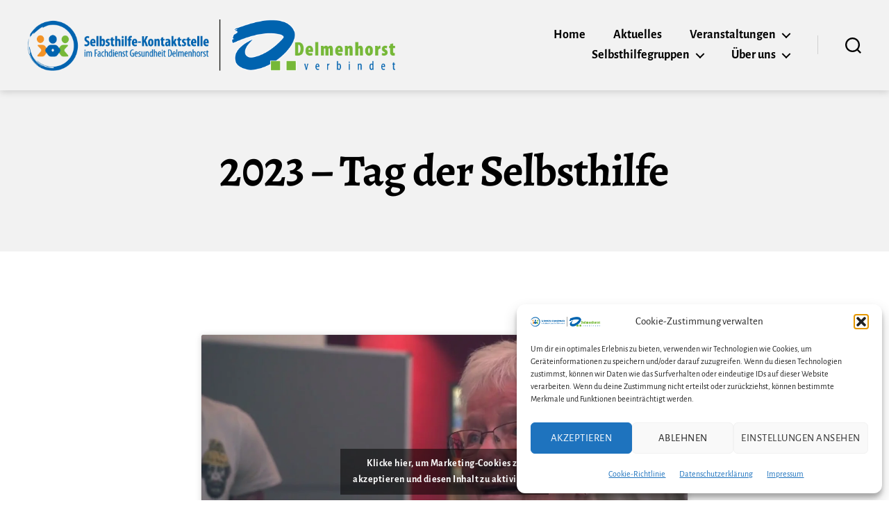

--- FILE ---
content_type: text/html; charset=UTF-8
request_url: https://selbsthilfe-delmenhorst.de/2023-tag-der-selbsthilfe/
body_size: 22319
content:
<!DOCTYPE html>

<html class="no-js" lang="de">

	<head>

		<meta charset="UTF-8">
		<meta name="viewport" content="width=device-width, initial-scale=1.0">

		<link rel="profile" href="https://gmpg.org/xfn/11">

		<title>2023 &#8211; Tag der Selbsthilfe &#8211; Selbsthilfe-Kontaktstelle im Fachdienst Gesundheit Delmenhorst</title>
<meta name='robots' content='max-image-preview:large' />
<link rel="alternate" type="application/rss+xml" title="Selbsthilfe-Kontaktstelle im Fachdienst Gesundheit Delmenhorst &raquo; Feed" href="https://selbsthilfe-delmenhorst.de/feed/" />
<link rel="alternate" type="application/rss+xml" title="Selbsthilfe-Kontaktstelle im Fachdienst Gesundheit Delmenhorst &raquo; Kommentar-Feed" href="https://selbsthilfe-delmenhorst.de/comments/feed/" />
<link rel="alternate" type="text/calendar" title="Selbsthilfe-Kontaktstelle im Fachdienst Gesundheit Delmenhorst &raquo; iCal Feed" href="https://selbsthilfe-delmenhorst.de/veranstaltungen/?ical=1" />
<link rel="alternate" title="oEmbed (JSON)" type="application/json+oembed" href="https://selbsthilfe-delmenhorst.de/wp-json/oembed/1.0/embed?url=https%3A%2F%2Fselbsthilfe-delmenhorst.de%2F2023-tag-der-selbsthilfe%2F" />
<link rel="alternate" title="oEmbed (XML)" type="text/xml+oembed" href="https://selbsthilfe-delmenhorst.de/wp-json/oembed/1.0/embed?url=https%3A%2F%2Fselbsthilfe-delmenhorst.de%2F2023-tag-der-selbsthilfe%2F&#038;format=xml" />
<style id='wp-img-auto-sizes-contain-inline-css'>
img:is([sizes=auto i],[sizes^="auto," i]){contain-intrinsic-size:3000px 1500px}
/*# sourceURL=wp-img-auto-sizes-contain-inline-css */
</style>
<style id='wp-emoji-styles-inline-css'>

	img.wp-smiley, img.emoji {
		display: inline !important;
		border: none !important;
		box-shadow: none !important;
		height: 1em !important;
		width: 1em !important;
		margin: 0 0.07em !important;
		vertical-align: -0.1em !important;
		background: none !important;
		padding: 0 !important;
	}
/*# sourceURL=wp-emoji-styles-inline-css */
</style>
<link rel='stylesheet' id='wp-block-library-css' href='https://selbsthilfe-delmenhorst.de/wp-includes/css/dist/block-library/style.min.css?ver=6.9' media='all' />
<style id='classic-theme-styles-inline-css'>
/*! This file is auto-generated */
.wp-block-button__link{color:#fff;background-color:#32373c;border-radius:9999px;box-shadow:none;text-decoration:none;padding:calc(.667em + 2px) calc(1.333em + 2px);font-size:1.125em}.wp-block-file__button{background:#32373c;color:#fff;text-decoration:none}
/*# sourceURL=/wp-includes/css/classic-themes.min.css */
</style>
<style id='gutena-accordion-style-inline-css'>
.gutena-accordion-block{display:grid;row-gap:calc(var(--gutena--accordion-panel-spacing, 20)*1px)}.gutena-accordion-block>.gutena-accordion-block__panel{background-color:var(--gutena--accordion-panel-background-color);border:var(--gutena--accordion-panel-border);border-radius:var(--gutena--accordion-panel-border-radius);cursor:pointer;margin:0!important}.gutena-accordion-block>.gutena-accordion-block__panel>.gutena-accordion-block__panel-title{color:var(--gutena--accordion-panel-title-color);cursor:pointer;padding:var(--gutena--accordion-panel-padding,20px);transition:.4s}.gutena-accordion-block>.gutena-accordion-block__panel>.gutena-accordion-block__panel-title.editor{padding-bottom:0}.gutena-accordion-block>.gutena-accordion-block__panel>.gutena-accordion-block__panel-title>.gutena-accordion-block__panel-title-inner{align-items:center;-moz-column-gap:10px;column-gap:10px;display:flex;margin:0;padding:0}.gutena-accordion-block>.gutena-accordion-block__panel>.gutena-accordion-block__panel-title>.gutena-accordion-block__panel-title-inner div,.gutena-accordion-block>.gutena-accordion-block__panel>.gutena-accordion-block__panel-title>.gutena-accordion-block__panel-title-inner p{color:var(--gutena--accordion-panel-title-color,var(--wp--preset--color--tertiary))!important;font-family:var(--gutena--accordion-panel-title-font-family,var(--wp--custom--typography--font-family--secondary));font-size:var(--gutena--accordion-panel-title-font-size,var(--wp--custom--typography--font-size--p));font-style:var(--gutena--accordion-panel-title-font-style,inherit);font-weight:var(--gutena--accordion-panel-title-font-weight);line-height:var(--gutena--accordion-panel-title-line-height,var(--wp--custom--typography--line-height--p));text-transform:var(--gutena--accordion-panel-title-text-transform)}.gutena-accordion-block>.gutena-accordion-block__panel>.gutena-accordion-block__panel-title>.gutena-accordion-block__panel-title-inner>.trigger-plus-minus{align-items:center;display:flex;height:20px;justify-content:center;margin-left:auto;position:relative;width:20px}.gutena-accordion-block>.gutena-accordion-block__panel>.gutena-accordion-block__panel-title>.gutena-accordion-block__panel-title-inner>.trigger-plus-minus>.horizontal{background-color:#313233;height:2px;opacity:1;position:absolute;transform:rotate(-90deg);transition:all .2s ease-in-out;width:60%}.gutena-accordion-block>.gutena-accordion-block__panel>.gutena-accordion-block__panel-title>.gutena-accordion-block__panel-title-inner>.trigger-plus-minus>.vertical{background-color:#313233;height:60%;transform:rotate(-90deg);transition:all .2s ease-in-out;width:2px}.gutena-accordion-block>.gutena-accordion-block__panel>.gutena-accordion-block__panel-title>.gutena-accordion-block__panel-title-inner>.trigger-up-down{display:inline-block;height:1.1rem;margin-left:auto;position:relative;top:50%;transform:translateY(-50%);width:1.1rem}.gutena-accordion-block>.gutena-accordion-block__panel>.gutena-accordion-block__panel-title>.gutena-accordion-block__panel-title-inner>.trigger-up-down>.horizontal{background-color:#313233;bottom:0;display:inline-block;height:.1rem;left:0;position:absolute;transform:rotate(45deg);transition:all .2s ease;width:.66rem}.gutena-accordion-block>.gutena-accordion-block__panel>.gutena-accordion-block__panel-title>.gutena-accordion-block__panel-title-inner>.trigger-up-down>.vertical{background-color:#313233;bottom:0;display:inline-block;height:.1rem;position:absolute;right:0;transform:rotate(-45deg);transition:all .2s ease;width:.66rem}.gutena-accordion-block>.gutena-accordion-block__panel>.gutena-accordion-block__panel-title>.gutena-accordion-block__panel-title-inner h1{font-size:var(--gutena--accordion-panel-title-font-size,var(--wp--custom--typography--font-size--hone));line-height:var(--gutena--accordion-panel-title-line-height,var(--wp--custom--typography--line-height--hone))}.gutena-accordion-block>.gutena-accordion-block__panel>.gutena-accordion-block__panel-title>.gutena-accordion-block__panel-title-inner h1,.gutena-accordion-block>.gutena-accordion-block__panel>.gutena-accordion-block__panel-title>.gutena-accordion-block__panel-title-inner h2{color:var(--gutena--accordion-panel-title-color,var(--wp--preset--color--secondary))!important;font-family:var(--gutena--accordion-panel-title-font-family,var(--wp--custom--typography--font-family--primary));font-weight:var(--gutena--accordion-panel-title-font-weight,var(--wp--custom--typography--font-weight--semi-bold));text-transform:var(--gutena--accordion-panel-title-text-transform)}.gutena-accordion-block>.gutena-accordion-block__panel>.gutena-accordion-block__panel-title>.gutena-accordion-block__panel-title-inner h2{font-size:var(--gutena--accordion-panel-title-font-size,var(--wp--custom--typography--font-size--htwo));line-height:var(--gutena--accordion-panel-title-line-height,var(--wp--custom--typography--line-height--htwo))}.gutena-accordion-block>.gutena-accordion-block__panel>.gutena-accordion-block__panel-title>.gutena-accordion-block__panel-title-inner h3{font-size:var(--gutena--accordion-panel-title-font-size,var(--wp--custom--typography--font-size--hthree));line-height:var(--gutena--accordion-panel-title-line-height,var(--wp--custom--typography--line-height--hthree))}.gutena-accordion-block>.gutena-accordion-block__panel>.gutena-accordion-block__panel-title>.gutena-accordion-block__panel-title-inner h3,.gutena-accordion-block>.gutena-accordion-block__panel>.gutena-accordion-block__panel-title>.gutena-accordion-block__panel-title-inner h4{color:var(--gutena--accordion-panel-title-color,var(--wp--preset--color--secondary))!important;font-family:var(--gutena--accordion-panel-title-font-family,var(--wp--custom--typography--font-family--primary));font-weight:var(--gutena--accordion-panel-title-font-weight,var(--wp--custom--typography--font-weight--semi-bold));text-transform:var(--gutena--accordion-panel-title-text-transform)}.gutena-accordion-block>.gutena-accordion-block__panel>.gutena-accordion-block__panel-title>.gutena-accordion-block__panel-title-inner h4{font-size:var(--gutena--accordion-panel-title-font-size,var(--wp--custom--typography--font-size--hfour));line-height:var(--gutena--accordion-panel-title-line-height,var(--wp--custom--typography--line-height--hfour))}.gutena-accordion-block>.gutena-accordion-block__panel>.gutena-accordion-block__panel-title>.gutena-accordion-block__panel-title-inner h5{font-size:var(--gutena--accordion-panel-title-font-size,var(--wp--custom--typography--font-size--hfive));line-height:var(--gutena--accordion-panel-title-line-height,var(--wp--custom--typography--line-height--hfive))}.gutena-accordion-block>.gutena-accordion-block__panel>.gutena-accordion-block__panel-title>.gutena-accordion-block__panel-title-inner h5,.gutena-accordion-block>.gutena-accordion-block__panel>.gutena-accordion-block__panel-title>.gutena-accordion-block__panel-title-inner h6{color:var(--gutena--accordion-panel-title-color,var(--wp--preset--color--secondary))!important;font-family:var(--gutena--accordion-panel-title-font-family,var(--wp--custom--typography--font-family--primary));font-weight:var(--gutena--accordion-panel-title-font-weight,var(--wp--custom--typography--font-weight--semi-bold));text-transform:var(--gutena--accordion-panel-title-text-transform)}.gutena-accordion-block>.gutena-accordion-block__panel>.gutena-accordion-block__panel-title>.gutena-accordion-block__panel-title-inner h6{font-size:var(--gutena--accordion-panel-title-font-size,var(--wp--custom--typography--font-size--hsix));line-height:var(--gutena--accordion-panel-title-line-height,var(--wp--custom--typography--line-height--hsix))}.gutena-accordion-block>.gutena-accordion-block__panel>.gutena-accordion-block__panel-content{color:var(--gutena--accordion-panel-content-color,var(--wp--preset--color--tertiary));cursor:default;font-family:var(--gutena--accordion-panel-content-font-family,var(--wp--custom--typography--font-family--secondary));font-size:var(--gutena--accordion-panel-content-font-size,var(--wp--custom--typography--line-height--p));font-style:var(--gutena--accordion-panel-content-font-style);font-weight:var(--gutena--accordion-panel-content-font-weight);line-height:var(--gutena--accordion-panel-content-line-height,var(--wp--custom--typography--line-height--p));text-transform:var(--gutena--accordion-panel-content-text-transform)}.gutena-accordion-block>.gutena-accordion-block__panel>.gutena-accordion-block__panel-content .wp-block-image:last-of-type,.gutena-accordion-block>.gutena-accordion-block__panel>.gutena-accordion-block__panel-content figcaption:last-of-type{margin-bottom:0}.gutena-accordion-block>.gutena-accordion-block__panel>.gutena-accordion-block__panel-content:not(.editor){max-height:0;overflow:hidden;transition:max-height .2s ease-out}.gutena-accordion-block>.gutena-accordion-block__panel>.gutena-accordion-block__panel-content>.gutena-accordion-block__panel-content-inner{margin-top:calc(var(--gutena--accordion-panel-title-content-spacing)*1px);padding:var(--gutena--accordion-panel-padding,20px);padding-top:0}.gutena-accordion-block>.gutena-accordion-block__panel>.gutena-accordion-block__panel-content>.gutena-accordion-block__panel-content-inner>:last-child{margin-bottom:0}.gutena-accordion-block>.gutena-accordion-block__panel.active>.gutena-accordion-block__panel-title{padding-bottom:0}.gutena-accordion-block>.gutena-accordion-block__panel.active>.gutena-accordion-block__panel-title>.gutena-accordion-block__panel-title-inner>.trigger-plus-minus>.horizontal{opacity:0;transform:rotate(90deg)}.gutena-accordion-block>.gutena-accordion-block__panel.active>.gutena-accordion-block__panel-title>.gutena-accordion-block__panel-title-inner>.trigger-plus-minus>.vertical{transform:rotate(90deg)}.gutena-accordion-block>.gutena-accordion-block__panel.active>.gutena-accordion-block__panel-title>.gutena-accordion-block__panel-title-inner>.trigger-up-down>.horizontal{transform:rotate(-45deg)}.gutena-accordion-block>.gutena-accordion-block__panel.active>.gutena-accordion-block__panel-title>.gutena-accordion-block__panel-title-inner>.trigger-up-down>.vertical{transform:rotate(45deg)}

/*# sourceURL=https://selbsthilfe-delmenhorst.de/wp-content/plugins/gutena-accordion/build/style-index.css */
</style>
<link rel='stylesheet' id='twentig-blocks-css' href='https://selbsthilfe-delmenhorst.de/wp-content/plugins/twentig/dist/style-index.css?ver=d5575cd466f335729583' media='all' />
<style id='twentig-blocks-inline-css'>
@media (width < 700px) { .tw-sm-hidden { display: none !important; }}@media (700px <= width < 1024px) { .tw-md-hidden { display: none !important; }}@media (width >= 1024px) { .tw-lg-hidden { display: none !important; }}
.tw-mt-0{margin-top:0px!important;}.tw-mb-0{margin-bottom:0px!important;}.tw-mt-1{margin-top:5px!important;}.tw-mb-1{margin-bottom:5px!important;}.tw-mt-2{margin-top:10px!important;}.tw-mb-2{margin-bottom:10px!important;}.tw-mt-3{margin-top:15px!important;}.tw-mb-3{margin-bottom:15px!important;}.tw-mt-4{margin-top:20px!important;}.tw-mb-4{margin-bottom:20px!important;}.tw-mt-5{margin-top:30px!important;}.tw-mb-5{margin-bottom:30px!important;}.tw-mt-6{margin-top:40px!important;}.tw-mb-6{margin-bottom:40px!important;}.tw-mt-7{margin-top:50px!important;}.tw-mb-7{margin-bottom:50px!important;}.tw-mt-8{margin-top:60px!important;}.tw-mb-8{margin-bottom:60px!important;}.tw-mt-9{margin-top:80px!important;}.tw-mb-9{margin-bottom:80px!important;}.tw-mt-10{margin-top:100px!important;}.tw-mb-10{margin-bottom:100px!important;}.tw-mt-auto{margin-top:auto!important;}.tw-mb-auto{margin-bottom:auto!important;}
/*# sourceURL=twentig-blocks-inline-css */
</style>
<style id='global-styles-inline-css'>
:root{--wp--preset--aspect-ratio--square: 1;--wp--preset--aspect-ratio--4-3: 4/3;--wp--preset--aspect-ratio--3-4: 3/4;--wp--preset--aspect-ratio--3-2: 3/2;--wp--preset--aspect-ratio--2-3: 2/3;--wp--preset--aspect-ratio--16-9: 16/9;--wp--preset--aspect-ratio--9-16: 9/16;--wp--preset--color--black: #000000;--wp--preset--color--cyan-bluish-gray: #abb8c3;--wp--preset--color--white: #ffffff;--wp--preset--color--pale-pink: #f78da7;--wp--preset--color--vivid-red: #cf2e2e;--wp--preset--color--luminous-vivid-orange: #ff6900;--wp--preset--color--luminous-vivid-amber: #fcb900;--wp--preset--color--light-green-cyan: #7bdcb5;--wp--preset--color--vivid-green-cyan: #00d084;--wp--preset--color--pale-cyan-blue: #8ed1fc;--wp--preset--color--vivid-cyan-blue: #0693e3;--wp--preset--color--vivid-purple: #9b51e0;--wp--preset--color--accent: #0057a2;--wp--preset--color--primary: #000000;--wp--preset--color--secondary: #6d6d6d;--wp--preset--color--subtle-background: #f2f2f2;--wp--preset--color--background: #ffffff;--wp--preset--gradient--vivid-cyan-blue-to-vivid-purple: linear-gradient(135deg,rgb(6,147,227) 0%,rgb(155,81,224) 100%);--wp--preset--gradient--light-green-cyan-to-vivid-green-cyan: linear-gradient(135deg,rgb(122,220,180) 0%,rgb(0,208,130) 100%);--wp--preset--gradient--luminous-vivid-amber-to-luminous-vivid-orange: linear-gradient(135deg,rgb(252,185,0) 0%,rgb(255,105,0) 100%);--wp--preset--gradient--luminous-vivid-orange-to-vivid-red: linear-gradient(135deg,rgb(255,105,0) 0%,rgb(207,46,46) 100%);--wp--preset--gradient--very-light-gray-to-cyan-bluish-gray: linear-gradient(135deg,rgb(238,238,238) 0%,rgb(169,184,195) 100%);--wp--preset--gradient--cool-to-warm-spectrum: linear-gradient(135deg,rgb(74,234,220) 0%,rgb(151,120,209) 20%,rgb(207,42,186) 40%,rgb(238,44,130) 60%,rgb(251,105,98) 80%,rgb(254,248,76) 100%);--wp--preset--gradient--blush-light-purple: linear-gradient(135deg,rgb(255,206,236) 0%,rgb(152,150,240) 100%);--wp--preset--gradient--blush-bordeaux: linear-gradient(135deg,rgb(254,205,165) 0%,rgb(254,45,45) 50%,rgb(107,0,62) 100%);--wp--preset--gradient--luminous-dusk: linear-gradient(135deg,rgb(255,203,112) 0%,rgb(199,81,192) 50%,rgb(65,88,208) 100%);--wp--preset--gradient--pale-ocean: linear-gradient(135deg,rgb(255,245,203) 0%,rgb(182,227,212) 50%,rgb(51,167,181) 100%);--wp--preset--gradient--electric-grass: linear-gradient(135deg,rgb(202,248,128) 0%,rgb(113,206,126) 100%);--wp--preset--gradient--midnight: linear-gradient(135deg,rgb(2,3,129) 0%,rgb(40,116,252) 100%);--wp--preset--font-size--small: 18px;--wp--preset--font-size--medium: 23px;--wp--preset--font-size--large: 26.25px;--wp--preset--font-size--x-large: 42px;--wp--preset--font-size--normal: 21px;--wp--preset--font-size--larger: 32px;--wp--preset--font-size--h-6: 18.01px;--wp--preset--font-size--h-5: 24.01px;--wp--preset--font-size--h-4: 32.01px;--wp--preset--font-size--h-3: 40.01px;--wp--preset--font-size--h-2: 48.01px;--wp--preset--font-size--h-1: 64px;--wp--preset--spacing--20: 0.44rem;--wp--preset--spacing--30: 0.67rem;--wp--preset--spacing--40: 1rem;--wp--preset--spacing--50: 1.5rem;--wp--preset--spacing--60: 2.25rem;--wp--preset--spacing--70: 3.38rem;--wp--preset--spacing--80: 5.06rem;--wp--preset--shadow--natural: 6px 6px 9px rgba(0, 0, 0, 0.2);--wp--preset--shadow--deep: 12px 12px 50px rgba(0, 0, 0, 0.4);--wp--preset--shadow--sharp: 6px 6px 0px rgba(0, 0, 0, 0.2);--wp--preset--shadow--outlined: 6px 6px 0px -3px rgb(255, 255, 255), 6px 6px rgb(0, 0, 0);--wp--preset--shadow--crisp: 6px 6px 0px rgb(0, 0, 0);}:root :where(.is-layout-flow) > :first-child{margin-block-start: 0;}:root :where(.is-layout-flow) > :last-child{margin-block-end: 0;}:root :where(.is-layout-flow) > *{margin-block-start: 24px;margin-block-end: 0;}:root :where(.is-layout-constrained) > :first-child{margin-block-start: 0;}:root :where(.is-layout-constrained) > :last-child{margin-block-end: 0;}:root :where(.is-layout-constrained) > *{margin-block-start: 24px;margin-block-end: 0;}:root :where(.is-layout-flex){gap: 24px;}:root :where(.is-layout-grid){gap: 24px;}body .is-layout-flex{display: flex;}.is-layout-flex{flex-wrap: wrap;align-items: center;}.is-layout-flex > :is(*, div){margin: 0;}body .is-layout-grid{display: grid;}.is-layout-grid > :is(*, div){margin: 0;}.has-black-color{color: var(--wp--preset--color--black) !important;}.has-cyan-bluish-gray-color{color: var(--wp--preset--color--cyan-bluish-gray) !important;}.has-white-color{color: var(--wp--preset--color--white) !important;}.has-pale-pink-color{color: var(--wp--preset--color--pale-pink) !important;}.has-vivid-red-color{color: var(--wp--preset--color--vivid-red) !important;}.has-luminous-vivid-orange-color{color: var(--wp--preset--color--luminous-vivid-orange) !important;}.has-luminous-vivid-amber-color{color: var(--wp--preset--color--luminous-vivid-amber) !important;}.has-light-green-cyan-color{color: var(--wp--preset--color--light-green-cyan) !important;}.has-vivid-green-cyan-color{color: var(--wp--preset--color--vivid-green-cyan) !important;}.has-pale-cyan-blue-color{color: var(--wp--preset--color--pale-cyan-blue) !important;}.has-vivid-cyan-blue-color{color: var(--wp--preset--color--vivid-cyan-blue) !important;}.has-vivid-purple-color{color: var(--wp--preset--color--vivid-purple) !important;}.has-accent-color{color: var(--wp--preset--color--accent) !important;}.has-primary-color{color: var(--wp--preset--color--primary) !important;}.has-secondary-color{color: var(--wp--preset--color--secondary) !important;}.has-subtle-background-color{color: var(--wp--preset--color--subtle-background) !important;}.has-background-color{color: var(--wp--preset--color--background) !important;}.has-black-background-color{background-color: var(--wp--preset--color--black) !important;}.has-cyan-bluish-gray-background-color{background-color: var(--wp--preset--color--cyan-bluish-gray) !important;}.has-white-background-color{background-color: var(--wp--preset--color--white) !important;}.has-pale-pink-background-color{background-color: var(--wp--preset--color--pale-pink) !important;}.has-vivid-red-background-color{background-color: var(--wp--preset--color--vivid-red) !important;}.has-luminous-vivid-orange-background-color{background-color: var(--wp--preset--color--luminous-vivid-orange) !important;}.has-luminous-vivid-amber-background-color{background-color: var(--wp--preset--color--luminous-vivid-amber) !important;}.has-light-green-cyan-background-color{background-color: var(--wp--preset--color--light-green-cyan) !important;}.has-vivid-green-cyan-background-color{background-color: var(--wp--preset--color--vivid-green-cyan) !important;}.has-pale-cyan-blue-background-color{background-color: var(--wp--preset--color--pale-cyan-blue) !important;}.has-vivid-cyan-blue-background-color{background-color: var(--wp--preset--color--vivid-cyan-blue) !important;}.has-vivid-purple-background-color{background-color: var(--wp--preset--color--vivid-purple) !important;}.has-accent-background-color{background-color: var(--wp--preset--color--accent) !important;}.has-primary-background-color{background-color: var(--wp--preset--color--primary) !important;}.has-secondary-background-color{background-color: var(--wp--preset--color--secondary) !important;}.has-subtle-background-background-color{background-color: var(--wp--preset--color--subtle-background) !important;}.has-background-background-color{background-color: var(--wp--preset--color--background) !important;}.has-black-border-color{border-color: var(--wp--preset--color--black) !important;}.has-cyan-bluish-gray-border-color{border-color: var(--wp--preset--color--cyan-bluish-gray) !important;}.has-white-border-color{border-color: var(--wp--preset--color--white) !important;}.has-pale-pink-border-color{border-color: var(--wp--preset--color--pale-pink) !important;}.has-vivid-red-border-color{border-color: var(--wp--preset--color--vivid-red) !important;}.has-luminous-vivid-orange-border-color{border-color: var(--wp--preset--color--luminous-vivid-orange) !important;}.has-luminous-vivid-amber-border-color{border-color: var(--wp--preset--color--luminous-vivid-amber) !important;}.has-light-green-cyan-border-color{border-color: var(--wp--preset--color--light-green-cyan) !important;}.has-vivid-green-cyan-border-color{border-color: var(--wp--preset--color--vivid-green-cyan) !important;}.has-pale-cyan-blue-border-color{border-color: var(--wp--preset--color--pale-cyan-blue) !important;}.has-vivid-cyan-blue-border-color{border-color: var(--wp--preset--color--vivid-cyan-blue) !important;}.has-vivid-purple-border-color{border-color: var(--wp--preset--color--vivid-purple) !important;}.has-accent-border-color{border-color: var(--wp--preset--color--accent) !important;}.has-primary-border-color{border-color: var(--wp--preset--color--primary) !important;}.has-secondary-border-color{border-color: var(--wp--preset--color--secondary) !important;}.has-subtle-background-border-color{border-color: var(--wp--preset--color--subtle-background) !important;}.has-background-border-color{border-color: var(--wp--preset--color--background) !important;}.has-vivid-cyan-blue-to-vivid-purple-gradient-background{background: var(--wp--preset--gradient--vivid-cyan-blue-to-vivid-purple) !important;}.has-light-green-cyan-to-vivid-green-cyan-gradient-background{background: var(--wp--preset--gradient--light-green-cyan-to-vivid-green-cyan) !important;}.has-luminous-vivid-amber-to-luminous-vivid-orange-gradient-background{background: var(--wp--preset--gradient--luminous-vivid-amber-to-luminous-vivid-orange) !important;}.has-luminous-vivid-orange-to-vivid-red-gradient-background{background: var(--wp--preset--gradient--luminous-vivid-orange-to-vivid-red) !important;}.has-very-light-gray-to-cyan-bluish-gray-gradient-background{background: var(--wp--preset--gradient--very-light-gray-to-cyan-bluish-gray) !important;}.has-cool-to-warm-spectrum-gradient-background{background: var(--wp--preset--gradient--cool-to-warm-spectrum) !important;}.has-blush-light-purple-gradient-background{background: var(--wp--preset--gradient--blush-light-purple) !important;}.has-blush-bordeaux-gradient-background{background: var(--wp--preset--gradient--blush-bordeaux) !important;}.has-luminous-dusk-gradient-background{background: var(--wp--preset--gradient--luminous-dusk) !important;}.has-pale-ocean-gradient-background{background: var(--wp--preset--gradient--pale-ocean) !important;}.has-electric-grass-gradient-background{background: var(--wp--preset--gradient--electric-grass) !important;}.has-midnight-gradient-background{background: var(--wp--preset--gradient--midnight) !important;}.has-small-font-size{font-size: var(--wp--preset--font-size--small) !important;}.has-medium-font-size{font-size: var(--wp--preset--font-size--medium) !important;}.has-large-font-size{font-size: var(--wp--preset--font-size--large) !important;}.has-x-large-font-size{font-size: var(--wp--preset--font-size--x-large) !important;}.has-normal-font-size{font-size: var(--wp--preset--font-size--normal) !important;}.has-larger-font-size{font-size: var(--wp--preset--font-size--larger) !important;}.has-h-6-font-size{font-size: var(--wp--preset--font-size--h-6) !important;}.has-h-5-font-size{font-size: var(--wp--preset--font-size--h-5) !important;}.has-h-4-font-size{font-size: var(--wp--preset--font-size--h-4) !important;}.has-h-3-font-size{font-size: var(--wp--preset--font-size--h-3) !important;}.has-h-2-font-size{font-size: var(--wp--preset--font-size--h-2) !important;}.has-h-1-font-size{font-size: var(--wp--preset--font-size--h-1) !important;}
:root :where(.wp-block-pullquote){font-size: 1.5em;line-height: 1.6;}
/*# sourceURL=global-styles-inline-css */
</style>
<link rel='stylesheet' id='contact-form-7-css' href='https://selbsthilfe-delmenhorst.de/wp-content/plugins/contact-form-7/includes/css/styles.css?ver=6.1.4' media='all' />
<link rel='stylesheet' id='wpa-css-css' href='https://selbsthilfe-delmenhorst.de/wp-content/plugins/honeypot/includes/css/wpa.css?ver=2.3.04' media='all' />
<link rel='stylesheet' id='wpmm-memory-meter-both-css' href='https://selbsthilfe-delmenhorst.de/wp-content/plugins/wpmm-memory-meter/assets/css/both.min.css?ver=2.3.0' media='all' />
<link rel='stylesheet' id='cmplz-general-css' href='https://selbsthilfe-delmenhorst.de/wp-content/plugins/complianz-gdpr/assets/css/cookieblocker.min.css?ver=1766016643' media='all' />
<link rel='stylesheet' id='twentytwenty-style-css' href='https://selbsthilfe-delmenhorst.de/wp-content/themes/twentytwenty/style.css?ver=3.0' media='all' />
<style id='twentytwenty-style-inline-css'>
.color-accent,.color-accent-hover:hover,.color-accent-hover:focus,:root .has-accent-color,.has-drop-cap:not(:focus):first-letter,.wp-block-button.is-style-outline,a { color: #0057a2; }blockquote,.border-color-accent,.border-color-accent-hover:hover,.border-color-accent-hover:focus { border-color: #0057a2; }button,.button,.faux-button,.wp-block-button__link,.wp-block-file .wp-block-file__button,input[type="button"],input[type="reset"],input[type="submit"],.bg-accent,.bg-accent-hover:hover,.bg-accent-hover:focus,:root .has-accent-background-color,.comment-reply-link { background-color: #0057a2; }.fill-children-accent,.fill-children-accent * { fill: #0057a2; }:root .has-background-color,button,.button,.faux-button,.wp-block-button__link,.wp-block-file__button,input[type="button"],input[type="reset"],input[type="submit"],.wp-block-button,.comment-reply-link,.has-background.has-primary-background-color:not(.has-text-color),.has-background.has-primary-background-color *:not(.has-text-color),.has-background.has-accent-background-color:not(.has-text-color),.has-background.has-accent-background-color *:not(.has-text-color) { color: #ffffff; }:root .has-background-background-color { background-color: #ffffff; }body,.entry-title a,:root .has-primary-color { color: #000000; }:root .has-primary-background-color { background-color: #000000; }cite,figcaption,.wp-caption-text,.post-meta,.entry-content .wp-block-archives li,.entry-content .wp-block-categories li,.entry-content .wp-block-latest-posts li,.wp-block-latest-comments__comment-date,.wp-block-latest-posts__post-date,.wp-block-embed figcaption,.wp-block-image figcaption,.wp-block-pullquote cite,.comment-metadata,.comment-respond .comment-notes,.comment-respond .logged-in-as,.pagination .dots,.entry-content hr:not(.has-background),hr.styled-separator,:root .has-secondary-color { color: #6d6d6d; }:root .has-secondary-background-color { background-color: #6d6d6d; }pre,fieldset,input,textarea,table,table *,hr { border-color: #dbdbdb; }caption,code,code,kbd,samp,.wp-block-table.is-style-stripes tbody tr:nth-child(odd),:root .has-subtle-background-background-color { background-color: #dbdbdb; }.wp-block-table.is-style-stripes { border-bottom-color: #dbdbdb; }.wp-block-latest-posts.is-grid li { border-top-color: #dbdbdb; }:root .has-subtle-background-color { color: #dbdbdb; }body:not(.overlay-header) .primary-menu > li > a,body:not(.overlay-header) .primary-menu > li > .icon,.modal-menu a,.footer-menu a, .footer-widgets a:where(:not(.wp-block-button__link)),#site-footer .wp-block-button.is-style-outline,.wp-block-pullquote:before,.singular:not(.overlay-header) .entry-header a,.archive-header a,.header-footer-group .color-accent,.header-footer-group .color-accent-hover:hover { color: #0057a2; }.social-icons a,#site-footer button:not(.toggle),#site-footer .button,#site-footer .faux-button,#site-footer .wp-block-button__link,#site-footer .wp-block-file__button,#site-footer input[type="button"],#site-footer input[type="reset"],#site-footer input[type="submit"],.primary-menu .social-menu a, .footer-widgets .faux-button, .footer-widgets .wp-block-button__link, .footer-widgets input[type="submit"], #site-header ul.primary-menu li.menu-button > a, .menu-modal ul.modal-menu > li.menu-button > .ancestor-wrapper > a { background-color: #0057a2; }.social-icons a,body:not(.overlay-header) .primary-menu ul,.header-footer-group button,.header-footer-group .button,.header-footer-group .faux-button,.header-footer-group .wp-block-button:not(.is-style-outline) .wp-block-button__link,.header-footer-group .wp-block-file__button,.header-footer-group input[type="button"],.header-footer-group input[type="reset"],.header-footer-group input[type="submit"],#site-header ul.primary-menu li.menu-button > a, .menu-modal ul.modal-menu > li.menu-button > .ancestor-wrapper > a { color: #f2f2f2; }#site-header,.footer-nav-widgets-wrapper,#site-footer,.menu-modal,.menu-modal-inner,.search-modal-inner,.archive-header,.singular .entry-header,.singular .featured-media:before,.wp-block-pullquote:before { background-color: #f2f2f2; }.header-footer-group,body:not(.overlay-header) #site-header .toggle,.menu-modal .toggle { color: #000000; }body:not(.overlay-header) .primary-menu ul { background-color: #000000; }body:not(.overlay-header) .primary-menu > li > ul:after { border-bottom-color: #000000; }body:not(.overlay-header) .primary-menu ul ul:after { border-left-color: #000000; }.site-description,body:not(.overlay-header) .toggle-inner .toggle-text,.widget .post-date,.widget .rss-date,.widget_archive li,.widget_categories li,.widget cite,.widget_pages li,.widget_meta li,.widget_nav_menu li,.powered-by-wordpress,.footer-credits .privacy-policy,.to-the-top,.singular .entry-header .post-meta,.singular:not(.overlay-header) .entry-header .post-meta a { color: #666666; }.header-footer-group pre,.header-footer-group fieldset,.header-footer-group input,.header-footer-group textarea,.header-footer-group table,.header-footer-group table *,.footer-nav-widgets-wrapper,#site-footer,.menu-modal nav *,.footer-widgets-outer-wrapper,.footer-top,body.tw-header-border:not(.overlay-header) #site-header, body.tw-header-border.has-header-opaque #site-header, .tw-footer-widgets-row .footer-widgets.column-two { border-color: #d1d1d1; }.header-footer-group table caption,body:not(.overlay-header) .header-inner .toggle-wrapper::before { background-color: #d1d1d1; }
/*# sourceURL=twentytwenty-style-inline-css */
</style>
<link rel='stylesheet' id='twentytwenty-fonts-css' href='https://selbsthilfe-delmenhorst.de/wp-content/themes/twentytwenty/assets/css/font-inter.css?ver=3.0' media='all' />
<link rel='stylesheet' id='twentytwenty-print-style-css' href='https://selbsthilfe-delmenhorst.de/wp-content/themes/twentytwenty/print.css?ver=3.0' media='print' />
<link rel='stylesheet' id='newsletter-css' href='https://selbsthilfe-delmenhorst.de/wp-content/plugins/newsletter/style.css?ver=9.1.1' media='all' />
<link rel='stylesheet' id='twentig-twentytwenty-css' href='https://selbsthilfe-delmenhorst.de/wp-content/plugins/twentig/dist/css/twentytwenty/style.css?ver=1.9.7' media='all' />
<style id='twentig-twentytwenty-inline-css'>
 body,.entry-content,.entry-content p,.entry-content ol,.entry-content ul,.widget_text p,.widget_text ol,.widget_text ul,.widget-content .rssSummary,.comment-content p,.entry-content .wp-block-latest-posts__post-excerpt,.entry-content .wp-block-latest-posts__post-full-content,.has-drop-cap:not(:focus):first-letter{font-family:'Alegreya Sans',sans-serif}h1,h2,h3,h4,h5,h6,.entry-content h1,.entry-content h2,.entry-content h3,.entry-content h4,.entry-content h5,.entry-content h6,.faux-heading,.site-title,.pagination-single a,.entry-content .wp-block-latest-posts li>a{font-family:'Alegreya',serif}input,textarea,select,button,.button,.faux-button,.wp-block-button__link,.wp-block-file__button,.primary-menu li.menu-button>a,.entry-content .wp-block-pullquote,.entry-content .wp-block-quote.is-style-large,.entry-content cite,.entry-content figcaption,.wp-caption-text,.entry-content .wp-caption-text,.widget-content cite,.widget-content figcaption,.widget-content .wp-caption-text,.entry-content .wp-block-archives,.entry-content .wp-block-categories,.entry-content .wp-block-latest-posts,.entry-content .wp-block-latest-comments,p.comment-awaiting-moderation{font-family:'Alegreya Sans',sans-serif}table{font-size:inherit}ul.primary-menu,ul.modal-menu{font-family:'Alegreya Sans',sans-serif}h1,.heading-size-1{font-weight:700}@media(max-width:699px){.site-logo .custom-logo-link img{width:240px;height:auto!important;max-height:none}}ul.primary-menu,ul.modal-menu>li .ancestor-wrapper a{font-weight:700}body:not(.overlay-header) .primary-menu>li>a:hover,body:not(.overlay-header) .primary-menu>li>a:hover + .icon,body:not(.overlay-header) .primary-menu>li.current-menu-item>a,body:not(.overlay-header) .primary-menu>li.current-menu-item>.icon,body:not(.overlay-header) .primary-menu>li.current_page_ancestor>a,body:not(.overlay-header) .primary-menu>li.current_page_ancestor>.icon,body:not(.overlay-header) .primary-menu>li.current-page-ancestor>a,body:not(.overlay-header) .primary-menu>li.current-page-ancestor>.icon,.single-post:not(.overlay-header) .primary-menu li.current_page_parent>a,.single-post .modal-menu li.current_page_parent>.ancestor-wrapper>a,.modal-menu>li>.ancestor-wrapper>a:hover,.modal-menu>li>.ancestor-wrapper>a:hover + .toggle,.modal-menu>li.current-menu-item>.ancestor-wrapper>a,.modal-menu>li.current-menu-item>.ancestor-wrapper>.toggle,.modal-menu>li.current_page_ancestor>.ancestor-wrapper>a,.modal-menu>li.current_page_ancestor>.ancestor-wrapper>.toggle,.modal-menu>li.current-page-ancestor>.ancestor-wrapper>a,.modal-menu>li.current-page-ancestor>.ancestor-wrapper>.toggle{color:inherit}.footer-widgets a,.footer-menu a{color:#000000}:root{--wp--preset--color--subtle-background:#f2f2f2}:root .has-subtle-background-background-color{background-color:#f2f2f2}:root .has-subtle-background-color.has-text-color{color:#f2f2f2}.wpcf7-form p{margin-bottom:2.5rem}span.wpcf7-form-control-wrap{display:block;margin-top:5px}div.wpcf7 .ajax-loader,div.wpcf7 wpcf7-spinner{margin-left:20px;vertical-align:text-top}.wpcf7-not-valid-tip{font-size:1.4rem;margin-top:5px;color:#eb0017}.wpcf7 form .wpcf7-response-output{margin:40px 0 0;border:0;padding:0;color:#eb0017}.wpcf7 form.sent .wpcf7-response-output{color:currentcolor}.wpcf7-list-item.first{margin-left:0}.wpcf7-list-item input[type="radio"],.wpcf7-list-item input[type="checkbox"]{margin:0;top:initial}.wpcf7-list-item label{display:flex;align-items:center}input + .wpcf7-list-item-label,.wpcf7-list-item-label + input[type="radio"],.wpcf7-list-item-label + input[type="checkbox"]{margin-left:10px}
/*# sourceURL=twentig-twentytwenty-inline-css */
</style>
<style id='twentig-webfonts-inline-css'>
/* cyrillic-ext */ @font-face{font-family:'Alegreya';font-style:normal;font-weight:700;font-display:swap;src:url(https://selbsthilfe-delmenhorst.de/wp-content/fonts/alegreya/4UacrEBBsBhlBjvfkQjt71kZfyBzPgNGERI49qqjgSE.woff2) format('woff2');unicode-range:U+0460-052F,U+1C80-1C88,U+20B4,U+2DE0-2DFF,U+A640-A69F,U+FE2E-FE2F}/* cyrillic */ @font-face{font-family:'Alegreya';font-style:normal;font-weight:700;font-display:swap;src:url(https://selbsthilfe-delmenhorst.de/wp-content/fonts/alegreya/4UacrEBBsBhlBjvfkQjt71kZfyBzPgNGERI4_6qjgSE.woff2) format('woff2');unicode-range:U+0301,U+0400-045F,U+0490-0491,U+04B0-04B1,U+2116}/* greek-ext */ @font-face{font-family:'Alegreya';font-style:normal;font-weight:700;font-display:swap;src:url(https://selbsthilfe-delmenhorst.de/wp-content/fonts/alegreya/4UacrEBBsBhlBjvfkQjt71kZfyBzPgNGERI496qjgSE.woff2) format('woff2');unicode-range:U+1F00-1FFF}/* greek */ @font-face{font-family:'Alegreya';font-style:normal;font-weight:700;font-display:swap;src:url(https://selbsthilfe-delmenhorst.de/wp-content/fonts/alegreya/4UacrEBBsBhlBjvfkQjt71kZfyBzPgNGERI4-KqjgSE.woff2) format('woff2');unicode-range:U+0370-03FF}/* vietnamese */ @font-face{font-family:'Alegreya';font-style:normal;font-weight:700;font-display:swap;src:url(https://selbsthilfe-delmenhorst.de/wp-content/fonts/alegreya/4UacrEBBsBhlBjvfkQjt71kZfyBzPgNGERI49KqjgSE.woff2) format('woff2');unicode-range:U+0102-0103,U+0110-0111,U+0128-0129,U+0168-0169,U+01A0-01A1,U+01AF-01B0,U+1EA0-1EF9,U+20AB}/* latin-ext */ @font-face{font-family:'Alegreya';font-style:normal;font-weight:700;font-display:swap;src:url(https://selbsthilfe-delmenhorst.de/wp-content/fonts/alegreya/4UacrEBBsBhlBjvfkQjt71kZfyBzPgNGERI49aqjgSE.woff2) format('woff2');unicode-range:U+0100-024F,U+0259,U+1E00-1EFF,U+2020,U+20A0-20AB,U+20AD-20CF,U+2113,U+2C60-2C7F,U+A720-A7FF}/* latin */ @font-face{font-family:'Alegreya';font-style:normal;font-weight:700;font-display:swap;src:url(https://selbsthilfe-delmenhorst.de/wp-content/fonts/alegreya/4UacrEBBsBhlBjvfkQjt71kZfyBzPgNGERI4-6qj.woff2) format('woff2');unicode-range:U+0000-00FF,U+0131,U+0152-0153,U+02BB-02BC,U+02C6,U+02DA,U+02DC,U+2000-206F,U+2074,U+20AC,U+2122,U+2191,U+2193,U+2212,U+2215,U+FEFF,U+FFFD}/* cyrillic-ext */ @font-face{font-family:'Alegreya Sans';font-style:italic;font-weight:400;font-display:swap;src:url(https://selbsthilfe-delmenhorst.de/wp-content/fonts/alegreya-sans/5aUt9_-1phKLFgshYDvh6Vwt7V9dsm1Ttm4.woff2) format('woff2');unicode-range:U+0460-052F,U+1C80-1C88,U+20B4,U+2DE0-2DFF,U+A640-A69F,U+FE2E-FE2F}/* cyrillic */ @font-face{font-family:'Alegreya Sans';font-style:italic;font-weight:400;font-display:swap;src:url(https://selbsthilfe-delmenhorst.de/wp-content/fonts/alegreya-sans/5aUt9_-1phKLFgshYDvh6Vwt7V9du21Ttm4.woff2) format('woff2');unicode-range:U+0301,U+0400-045F,U+0490-0491,U+04B0-04B1,U+2116}/* greek-ext */ @font-face{font-family:'Alegreya Sans';font-style:italic;font-weight:400;font-display:swap;src:url(https://selbsthilfe-delmenhorst.de/wp-content/fonts/alegreya-sans/5aUt9_-1phKLFgshYDvh6Vwt7V9ds21Ttm4.woff2) format('woff2');unicode-range:U+1F00-1FFF}/* greek */ @font-face{font-family:'Alegreya Sans';font-style:italic;font-weight:400;font-display:swap;src:url(https://selbsthilfe-delmenhorst.de/wp-content/fonts/alegreya-sans/5aUt9_-1phKLFgshYDvh6Vwt7V9dvG1Ttm4.woff2) format('woff2');unicode-range:U+0370-03FF}/* vietnamese */ @font-face{font-family:'Alegreya Sans';font-style:italic;font-weight:400;font-display:swap;src:url(https://selbsthilfe-delmenhorst.de/wp-content/fonts/alegreya-sans/5aUt9_-1phKLFgshYDvh6Vwt7V9dsG1Ttm4.woff2) format('woff2');unicode-range:U+0102-0103,U+0110-0111,U+0128-0129,U+0168-0169,U+01A0-01A1,U+01AF-01B0,U+1EA0-1EF9,U+20AB}/* latin-ext */ @font-face{font-family:'Alegreya Sans';font-style:italic;font-weight:400;font-display:swap;src:url(https://selbsthilfe-delmenhorst.de/wp-content/fonts/alegreya-sans/5aUt9_-1phKLFgshYDvh6Vwt7V9dsW1Ttm4.woff2) format('woff2');unicode-range:U+0100-024F,U+0259,U+1E00-1EFF,U+2020,U+20A0-20AB,U+20AD-20CF,U+2113,U+2C60-2C7F,U+A720-A7FF}/* latin */ @font-face{font-family:'Alegreya Sans';font-style:italic;font-weight:400;font-display:swap;src:url(https://selbsthilfe-delmenhorst.de/wp-content/fonts/alegreya-sans/5aUt9_-1phKLFgshYDvh6Vwt7V9dv21T.woff2) format('woff2');unicode-range:U+0000-00FF,U+0131,U+0152-0153,U+02BB-02BC,U+02C6,U+02DA,U+02DC,U+2000-206F,U+2074,U+20AC,U+2122,U+2191,U+2193,U+2212,U+2215,U+FEFF,U+FFFD}/* cyrillic-ext */ @font-face{font-family:'Alegreya Sans';font-style:normal;font-weight:400;font-display:swap;src:url(https://selbsthilfe-delmenhorst.de/wp-content/fonts/alegreya-sans/5aUz9_-1phKLFgshYDvh6Vwt7VdtvXVX.woff2) format('woff2');unicode-range:U+0460-052F,U+1C80-1C88,U+20B4,U+2DE0-2DFF,U+A640-A69F,U+FE2E-FE2F}/* cyrillic */ @font-face{font-family:'Alegreya Sans';font-style:normal;font-weight:400;font-display:swap;src:url(https://selbsthilfe-delmenhorst.de/wp-content/fonts/alegreya-sans/5aUz9_-1phKLFgshYDvh6Vwt7V5tvXVX.woff2) format('woff2');unicode-range:U+0301,U+0400-045F,U+0490-0491,U+04B0-04B1,U+2116}/* greek-ext */ @font-face{font-family:'Alegreya Sans';font-style:normal;font-weight:400;font-display:swap;src:url(https://selbsthilfe-delmenhorst.de/wp-content/fonts/alegreya-sans/5aUz9_-1phKLFgshYDvh6Vwt7VZtvXVX.woff2) format('woff2');unicode-range:U+1F00-1FFF}/* greek */ @font-face{font-family:'Alegreya Sans';font-style:normal;font-weight:400;font-display:swap;src:url(https://selbsthilfe-delmenhorst.de/wp-content/fonts/alegreya-sans/5aUz9_-1phKLFgshYDvh6Vwt7VltvXVX.woff2) format('woff2');unicode-range:U+0370-03FF}/* vietnamese */ @font-face{font-family:'Alegreya Sans';font-style:normal;font-weight:400;font-display:swap;src:url(https://selbsthilfe-delmenhorst.de/wp-content/fonts/alegreya-sans/5aUz9_-1phKLFgshYDvh6Vwt7VVtvXVX.woff2) format('woff2');unicode-range:U+0102-0103,U+0110-0111,U+0128-0129,U+0168-0169,U+01A0-01A1,U+01AF-01B0,U+1EA0-1EF9,U+20AB}/* latin-ext */ @font-face{font-family:'Alegreya Sans';font-style:normal;font-weight:400;font-display:swap;src:url(https://selbsthilfe-delmenhorst.de/wp-content/fonts/alegreya-sans/5aUz9_-1phKLFgshYDvh6Vwt7VRtvXVX.woff2) format('woff2');unicode-range:U+0100-024F,U+0259,U+1E00-1EFF,U+2020,U+20A0-20AB,U+20AD-20CF,U+2113,U+2C60-2C7F,U+A720-A7FF}/* latin */ @font-face{font-family:'Alegreya Sans';font-style:normal;font-weight:400;font-display:swap;src:url(https://selbsthilfe-delmenhorst.de/wp-content/fonts/alegreya-sans/5aUz9_-1phKLFgshYDvh6Vwt7VptvQ.woff2) format('woff2');unicode-range:U+0000-00FF,U+0131,U+0152-0153,U+02BB-02BC,U+02C6,U+02DA,U+02DC,U+2000-206F,U+2074,U+20AC,U+2122,U+2191,U+2193,U+2212,U+2215,U+FEFF,U+FFFD}/* cyrillic-ext */ @font-face{font-family:'Alegreya Sans';font-style:normal;font-weight:700;font-display:swap;src:url(https://selbsthilfe-delmenhorst.de/wp-content/fonts/alegreya-sans/5aUu9_-1phKLFgshYDvh6Vwt5eFIqEd2i1dC.woff2) format('woff2');unicode-range:U+0460-052F,U+1C80-1C88,U+20B4,U+2DE0-2DFF,U+A640-A69F,U+FE2E-FE2F}/* cyrillic */ @font-face{font-family:'Alegreya Sans';font-style:normal;font-weight:700;font-display:swap;src:url(https://selbsthilfe-delmenhorst.de/wp-content/fonts/alegreya-sans/5aUu9_-1phKLFgshYDvh6Vwt5eFIqE52i1dC.woff2) format('woff2');unicode-range:U+0301,U+0400-045F,U+0490-0491,U+04B0-04B1,U+2116}/* greek-ext */ @font-face{font-family:'Alegreya Sans';font-style:normal;font-weight:700;font-display:swap;src:url(https://selbsthilfe-delmenhorst.de/wp-content/fonts/alegreya-sans/5aUu9_-1phKLFgshYDvh6Vwt5eFIqEZ2i1dC.woff2) format('woff2');unicode-range:U+1F00-1FFF}/* greek */ @font-face{font-family:'Alegreya Sans';font-style:normal;font-weight:700;font-display:swap;src:url(https://selbsthilfe-delmenhorst.de/wp-content/fonts/alegreya-sans/5aUu9_-1phKLFgshYDvh6Vwt5eFIqEl2i1dC.woff2) format('woff2');unicode-range:U+0370-03FF}/* vietnamese */ @font-face{font-family:'Alegreya Sans';font-style:normal;font-weight:700;font-display:swap;src:url(https://selbsthilfe-delmenhorst.de/wp-content/fonts/alegreya-sans/5aUu9_-1phKLFgshYDvh6Vwt5eFIqEV2i1dC.woff2) format('woff2');unicode-range:U+0102-0103,U+0110-0111,U+0128-0129,U+0168-0169,U+01A0-01A1,U+01AF-01B0,U+1EA0-1EF9,U+20AB}/* latin-ext */ @font-face{font-family:'Alegreya Sans';font-style:normal;font-weight:700;font-display:swap;src:url(https://selbsthilfe-delmenhorst.de/wp-content/fonts/alegreya-sans/5aUu9_-1phKLFgshYDvh6Vwt5eFIqER2i1dC.woff2) format('woff2');unicode-range:U+0100-024F,U+0259,U+1E00-1EFF,U+2020,U+20A0-20AB,U+20AD-20CF,U+2113,U+2C60-2C7F,U+A720-A7FF}/* latin */ @font-face{font-family:'Alegreya Sans';font-style:normal;font-weight:700;font-display:swap;src:url(https://selbsthilfe-delmenhorst.de/wp-content/fonts/alegreya-sans/5aUu9_-1phKLFgshYDvh6Vwt5eFIqEp2iw.woff2) format('woff2');unicode-range:U+0000-00FF,U+0131,U+0152-0153,U+02BB-02BC,U+02C6,U+02DA,U+02DC,U+2000-206F,U+2074,U+20AC,U+2122,U+2191,U+2193,U+2212,U+2215,U+FEFF,U+FFFD}
/*# sourceURL=twentig-webfonts-inline-css */
</style>
<script src="https://selbsthilfe-delmenhorst.de/wp-content/plugins/gutena-accordion/build/view.js?ver=5ee49e43fe188c4120bb" id="gutena-accordion-script-js"></script>
<script src="https://selbsthilfe-delmenhorst.de/wp-includes/js/jquery/jquery.min.js?ver=3.7.1" id="jquery-core-js"></script>
<script src="https://selbsthilfe-delmenhorst.de/wp-includes/js/jquery/jquery-migrate.min.js?ver=3.4.1" id="jquery-migrate-js"></script>
<script src="https://selbsthilfe-delmenhorst.de/wp-content/themes/twentytwenty/assets/js/index.js?ver=3.0" id="twentytwenty-js-js" defer data-wp-strategy="defer"></script>
<script src="https://selbsthilfe-delmenhorst.de/wp-content/plugins/twentig/dist/js/classic/twentig-twentytwenty.js?ver=1.9.7" id="twentig-twentytwenty-js"></script>
<link rel="https://api.w.org/" href="https://selbsthilfe-delmenhorst.de/wp-json/" /><link rel="alternate" title="JSON" type="application/json" href="https://selbsthilfe-delmenhorst.de/wp-json/wp/v2/pages/2263" /><link rel="EditURI" type="application/rsd+xml" title="RSD" href="https://selbsthilfe-delmenhorst.de/xmlrpc.php?rsd" />
<meta name="generator" content="WordPress 6.9" />
<link rel="canonical" href="https://selbsthilfe-delmenhorst.de/2023-tag-der-selbsthilfe/" />
<link rel='shortlink' href='https://selbsthilfe-delmenhorst.de/?p=2263' />
<noscript><style>.tw-block-animation{opacity:1;transform:none;clip-path:none;}</style></noscript>
<meta name="tec-api-version" content="v1"><meta name="tec-api-origin" content="https://selbsthilfe-delmenhorst.de"><link rel="alternate" href="https://selbsthilfe-delmenhorst.de/wp-json/tribe/events/v1/" />			<style>.cmplz-hidden {
					display: none !important;
				}</style><script>
document.documentElement.className = document.documentElement.className.replace( 'no-js', 'js' );
//# sourceURL=twentytwenty_no_js_class
</script>
<style id="custom-background-css">
body.custom-background { background-color: #ffffff; }
</style>
	<link rel="icon" href="https://selbsthilfe-delmenhorst.de/wp-content/uploads/2025/02/cropped-Kombilogo_Selbsthilfe-Kontaktstelle_4c-32x32.png" sizes="32x32" />
<link rel="icon" href="https://selbsthilfe-delmenhorst.de/wp-content/uploads/2025/02/cropped-Kombilogo_Selbsthilfe-Kontaktstelle_4c-192x192.png" sizes="192x192" />
<link rel="apple-touch-icon" href="https://selbsthilfe-delmenhorst.de/wp-content/uploads/2025/02/cropped-Kombilogo_Selbsthilfe-Kontaktstelle_4c-180x180.png" />
<meta name="msapplication-TileImage" content="https://selbsthilfe-delmenhorst.de/wp-content/uploads/2025/02/cropped-Kombilogo_Selbsthilfe-Kontaktstelle_4c-270x270.png" />
		<style id="wp-custom-css">
			.reduced-spacing.footer-top-visible .footer-nav-widgets-wrapper, .reduced-spacing.footer-top-hidden #site-footer {
    border: 0;
    background: white;
}
.footer-nav-widgets-wrapper, #site-footer, .footer-widgets-outer-wrapper, .footer-top, .tw-footer-widgets-row .footer-widgets.column-two, .footer-nav-widgets-wrapper input {
    border-color: #cccccc;
    background-color: white;
}



/* Blocksatz in allen Absätzen */
p, .wp-block-latest-posts__post-excerpt {
	 hyphens: auto;
		text-align: justify;
}		</style>
		
	</head>

	<body data-cmplz=1 class="wp-singular page-template-default page page-id-2263 custom-background wp-custom-logo wp-embed-responsive wp-theme-twentytwenty tribe-no-js metaslider-plugin singular enable-search-modal missing-post-thumbnail has-no-pagination not-showing-comments show-avatars tw-header-shadow tw-text-custom-width tw-text-width-medium tw-font-active tw-h1-font-medium tw-site-font-large tw-site-lh-medium tw-heading-ls-normal tw-header-full tw-nav-spacing-large tw-nav-hover-color tw-menu-burger tw-toggle-label-hidden modal-socials-hidden footer-top-hidden tw-footer-full tw-footer-size-medium tw-socials-logos-only tw-hr-minimal tw-btn-rounded tw-button-hover-color">

		<a class="skip-link screen-reader-text" href="#site-content">Zum Inhalt springen</a>
		<header id="site-header" class="header-footer-group">

			<div class="header-inner section-inner">

				<div class="header-titles-wrapper">

					
						<button class="toggle search-toggle mobile-search-toggle" data-toggle-target=".search-modal" data-toggle-body-class="showing-search-modal" data-set-focus=".search-modal .search-field" aria-expanded="false">
							<span class="toggle-inner">
								<span class="toggle-icon">
									<svg class="svg-icon" aria-hidden="true" role="img" focusable="false" xmlns="http://www.w3.org/2000/svg" width="23" height="23" viewBox="0 0 23 23"><path d="M38.710696,48.0601792 L43,52.3494831 L41.3494831,54 L37.0601792,49.710696 C35.2632422,51.1481185 32.9839107,52.0076499 30.5038249,52.0076499 C24.7027226,52.0076499 20,47.3049272 20,41.5038249 C20,35.7027226 24.7027226,31 30.5038249,31 C36.3049272,31 41.0076499,35.7027226 41.0076499,41.5038249 C41.0076499,43.9839107 40.1481185,46.2632422 38.710696,48.0601792 Z M36.3875844,47.1716785 C37.8030221,45.7026647 38.6734666,43.7048964 38.6734666,41.5038249 C38.6734666,36.9918565 35.0157934,33.3341833 30.5038249,33.3341833 C25.9918565,33.3341833 22.3341833,36.9918565 22.3341833,41.5038249 C22.3341833,46.0157934 25.9918565,49.6734666 30.5038249,49.6734666 C32.7048964,49.6734666 34.7026647,48.8030221 36.1716785,47.3875844 C36.2023931,47.347638 36.2360451,47.3092237 36.2726343,47.2726343 C36.3092237,47.2360451 36.347638,47.2023931 36.3875844,47.1716785 Z" transform="translate(-20 -31)" /></svg>								</span>
								<span class="toggle-text">Suchen</span>
							</span>
						</button><!-- .search-toggle -->

					
					<div class="header-titles">

						<div class="site-logo faux-heading"><a href="https://selbsthilfe-delmenhorst.de/" class="custom-logo-link" rel="home"><img width="1530" height="214" src="https://selbsthilfe-delmenhorst.de/wp-content/uploads/2025/02/Kombilogo_Selbsthilfe-Kontaktstelle_4c.png" class="custom-logo" alt="Selbsthilfe-Kontaktstelle im Fachdienst Gesundheit Delmenhorst" decoding="async" fetchpriority="high" srcset="https://selbsthilfe-delmenhorst.de/wp-content/uploads/2025/02/Kombilogo_Selbsthilfe-Kontaktstelle_4c.png 1530w, https://selbsthilfe-delmenhorst.de/wp-content/uploads/2025/02/Kombilogo_Selbsthilfe-Kontaktstelle_4c-300x42.png 300w, https://selbsthilfe-delmenhorst.de/wp-content/uploads/2025/02/Kombilogo_Selbsthilfe-Kontaktstelle_4c-1024x143.png 1024w, https://selbsthilfe-delmenhorst.de/wp-content/uploads/2025/02/Kombilogo_Selbsthilfe-Kontaktstelle_4c-768x107.png 768w, https://selbsthilfe-delmenhorst.de/wp-content/uploads/2025/02/Kombilogo_Selbsthilfe-Kontaktstelle_4c-1200x168.png 1200w" sizes="(max-width: 1530px) 100vw, 1530px" /></a><span class="screen-reader-text">Selbsthilfe-Kontaktstelle im Fachdienst Gesundheit Delmenhorst</span></div>
					</div><!-- .header-titles -->

					<button class="toggle nav-toggle mobile-nav-toggle" data-toggle-target=".menu-modal"  data-toggle-body-class="showing-menu-modal" aria-expanded="false" data-set-focus=".close-nav-toggle">
						<span class="toggle-inner">
							<span class="toggle-icon">
								<svg class="svg-icon" aria-hidden="true" role="img" focusable="false" xmlns="http://www.w3.org/2000/svg" width="26" height="7" viewBox="0 0 26 7"><path fill-rule="evenodd" d="M332.5,45 C330.567003,45 329,43.4329966 329,41.5 C329,39.5670034 330.567003,38 332.5,38 C334.432997,38 336,39.5670034 336,41.5 C336,43.4329966 334.432997,45 332.5,45 Z M342,45 C340.067003,45 338.5,43.4329966 338.5,41.5 C338.5,39.5670034 340.067003,38 342,38 C343.932997,38 345.5,39.5670034 345.5,41.5 C345.5,43.4329966 343.932997,45 342,45 Z M351.5,45 C349.567003,45 348,43.4329966 348,41.5 C348,39.5670034 349.567003,38 351.5,38 C353.432997,38 355,39.5670034 355,41.5 C355,43.4329966 353.432997,45 351.5,45 Z" transform="translate(-329 -38)" /></svg>							</span>
							<span class="toggle-text">Menü</span>
						</span>
					</button><!-- .nav-toggle -->

				</div><!-- .header-titles-wrapper -->

				<div class="header-navigation-wrapper">

					
							<nav class="primary-menu-wrapper" aria-label="Horizontal">

								<ul class="primary-menu reset-list-style">

								<li id="menu-item-215" class="menu-item menu-item-type-post_type menu-item-object-page menu-item-home menu-item-215"><a href="https://selbsthilfe-delmenhorst.de/">Home</a></li>
<li id="menu-item-23" class="menu-item menu-item-type-post_type menu-item-object-page menu-item-23"><a href="https://selbsthilfe-delmenhorst.de/aktuelles/">Aktuelles</a></li>
<li id="menu-item-459" class="menu-item menu-item-type-custom menu-item-object-custom current-menu-ancestor current-menu-parent menu-item-has-children menu-item-459"><a href="http://selbsthilfe-delmenhorst.de/veranstaltungen/">Veranstaltungen</a><span class="icon"></span>
<ul class="sub-menu">
	<li id="menu-item-4930" class="menu-item menu-item-type-post_type menu-item-object-page menu-item-4930"><a href="https://selbsthilfe-delmenhorst.de/2025-tag-der-selbsthilfe/">2025 – Tag der Selbsthilfe</a></li>
	<li id="menu-item-3193" class="menu-item menu-item-type-post_type menu-item-object-page menu-item-3193"><a href="https://selbsthilfe-delmenhorst.de/2024-tag-der-selbsthilfe/">2024 – Tag der Selbsthilfe</a></li>
	<li id="menu-item-2265" class="menu-item menu-item-type-post_type menu-item-object-page current-menu-item page_item page-item-2263 current_page_item menu-item-2265"><a href="https://selbsthilfe-delmenhorst.de/2023-tag-der-selbsthilfe/" aria-current="page">2023 – Tag der Selbsthilfe</a></li>
	<li id="menu-item-1324" class="menu-item menu-item-type-post_type menu-item-object-page menu-item-1324"><a href="https://selbsthilfe-delmenhorst.de/selbsthilfe-kontaktstelle/selbsthilfetag/">2022 – Tag der Selbsthilfe</a></li>
	<li id="menu-item-63" class="menu-item menu-item-type-post_type menu-item-object-page menu-item-63"><a href="https://selbsthilfe-delmenhorst.de/selbsthilfe-kontaktstelle/tag-der-selbsthilfe/">2021 – Tag der Selbsthilfe</a></li>
</ul>
</li>
<li id="menu-item-21" class="menu-item menu-item-type-post_type menu-item-object-page menu-item-has-children menu-item-21"><a href="https://selbsthilfe-delmenhorst.de/selbsthilfegruppen-in-delmenhorst/">Selbsthilfegruppen</a><span class="icon"></span>
<ul class="sub-menu">
	<li id="menu-item-699" class="menu-item menu-item-type-post_type menu-item-object-page menu-item-699"><a href="https://selbsthilfe-delmenhorst.de/selbsthilfegruppen-in-delmenhorst/">Selbsthilfegruppen in Delmenhorst</a></li>
	<li id="menu-item-91" class="menu-item menu-item-type-post_type menu-item-object-page menu-item-91"><a href="https://selbsthilfe-delmenhorst.de/junge-selbsthilfe/">Junge Selbsthilfe</a></li>
	<li id="menu-item-64" class="menu-item menu-item-type-post_type menu-item-object-page menu-item-64"><a href="https://selbsthilfe-delmenhorst.de/was-ist-eine-selbsthilfegruppe/">Häufig gestellte Fragen</a></li>
	<li id="menu-item-79" class="menu-item menu-item-type-post_type menu-item-object-page menu-item-79"><a href="https://selbsthilfe-delmenhorst.de/foerderung-von-selbsthilfegruppen/">Wissenswertes für Selbsthilfegruppen</a></li>
</ul>
</li>
<li id="menu-item-22" class="menu-item menu-item-type-post_type menu-item-object-page menu-item-has-children menu-item-22"><a href="https://selbsthilfe-delmenhorst.de/selbsthilfe-kontaktstelle/">Über uns</a><span class="icon"></span>
<ul class="sub-menu">
	<li id="menu-item-3197" class="menu-item menu-item-type-post_type menu-item-object-page menu-item-3197"><a href="https://selbsthilfe-delmenhorst.de/finanzierung-der-selbsthilfe-kontaktstelle/">Finanzierung</a></li>
	<li id="menu-item-1691" class="menu-item menu-item-type-post_type menu-item-object-page menu-item-1691"><a href="https://selbsthilfe-delmenhorst.de/historie/">Historie</a></li>
	<li id="menu-item-2565" class="menu-item menu-item-type-post_type menu-item-object-page menu-item-2565"><a href="https://selbsthilfe-delmenhorst.de/kontakt/">Kontakt</a></li>
</ul>
</li>

								</ul>

							</nav><!-- .primary-menu-wrapper -->

						
						<div class="header-toggles hide-no-js">

						
							<div class="toggle-wrapper search-toggle-wrapper">

								<button class="toggle search-toggle desktop-search-toggle" data-toggle-target=".search-modal" data-toggle-body-class="showing-search-modal" data-set-focus=".search-modal .search-field" aria-expanded="false">
									<span class="toggle-inner">
										<svg class="svg-icon" aria-hidden="true" role="img" focusable="false" xmlns="http://www.w3.org/2000/svg" width="23" height="23" viewBox="0 0 23 23"><path d="M38.710696,48.0601792 L43,52.3494831 L41.3494831,54 L37.0601792,49.710696 C35.2632422,51.1481185 32.9839107,52.0076499 30.5038249,52.0076499 C24.7027226,52.0076499 20,47.3049272 20,41.5038249 C20,35.7027226 24.7027226,31 30.5038249,31 C36.3049272,31 41.0076499,35.7027226 41.0076499,41.5038249 C41.0076499,43.9839107 40.1481185,46.2632422 38.710696,48.0601792 Z M36.3875844,47.1716785 C37.8030221,45.7026647 38.6734666,43.7048964 38.6734666,41.5038249 C38.6734666,36.9918565 35.0157934,33.3341833 30.5038249,33.3341833 C25.9918565,33.3341833 22.3341833,36.9918565 22.3341833,41.5038249 C22.3341833,46.0157934 25.9918565,49.6734666 30.5038249,49.6734666 C32.7048964,49.6734666 34.7026647,48.8030221 36.1716785,47.3875844 C36.2023931,47.347638 36.2360451,47.3092237 36.2726343,47.2726343 C36.3092237,47.2360451 36.347638,47.2023931 36.3875844,47.1716785 Z" transform="translate(-20 -31)" /></svg>										<span class="toggle-text">Suchen</span>
									</span>
								</button><!-- .search-toggle -->

							</div>

							
						</div><!-- .header-toggles -->
						
				</div><!-- .header-navigation-wrapper -->

			</div><!-- .header-inner -->

			<div class="search-modal cover-modal header-footer-group" data-modal-target-string=".search-modal" role="dialog" aria-modal="true" aria-label="Suche">

	<div class="search-modal-inner modal-inner">

		<div class="section-inner">

			<form role="search" aria-label="Suche nach:" method="get" class="search-form" action="https://selbsthilfe-delmenhorst.de/">
	<label for="search-form-1">
		<span class="screen-reader-text">
			Suche nach:		</span>
		<input type="search" id="search-form-1" class="search-field" placeholder="Suchen …" value="" name="s" />
	</label>
	<input type="submit" class="search-submit" value="Suchen" />
</form>

			<button class="toggle search-untoggle close-search-toggle fill-children-current-color" data-toggle-target=".search-modal" data-toggle-body-class="showing-search-modal" data-set-focus=".search-modal .search-field">
				<span class="screen-reader-text">
					Suche schließen				</span>
				<svg class="svg-icon" aria-hidden="true" role="img" focusable="false" xmlns="http://www.w3.org/2000/svg" width="16" height="16" viewBox="0 0 16 16"><polygon fill="" fill-rule="evenodd" points="6.852 7.649 .399 1.195 1.445 .149 7.899 6.602 14.352 .149 15.399 1.195 8.945 7.649 15.399 14.102 14.352 15.149 7.899 8.695 1.445 15.149 .399 14.102" /></svg>			</button><!-- .search-toggle -->

		</div><!-- .section-inner -->

	</div><!-- .search-modal-inner -->

</div><!-- .menu-modal -->

		</header><!-- #site-header -->

		
<div class="menu-modal cover-modal header-footer-group" data-modal-target-string=".menu-modal">

	<div class="menu-modal-inner modal-inner">

		<div class="menu-wrapper section-inner">

			<div class="menu-top">

				<button class="toggle close-nav-toggle fill-children-current-color" data-toggle-target=".menu-modal" data-toggle-body-class="showing-menu-modal" data-set-focus=".menu-modal">
					<span class="toggle-text">Menü schließen</span>
					<svg class="svg-icon" aria-hidden="true" role="img" focusable="false" xmlns="http://www.w3.org/2000/svg" width="16" height="16" viewBox="0 0 16 16"><polygon fill="" fill-rule="evenodd" points="6.852 7.649 .399 1.195 1.445 .149 7.899 6.602 14.352 .149 15.399 1.195 8.945 7.649 15.399 14.102 14.352 15.149 7.899 8.695 1.445 15.149 .399 14.102" /></svg>				</button><!-- .nav-toggle -->

				
					<nav class="mobile-menu" aria-label="Mobile">

						<ul class="modal-menu reset-list-style">

						<li class="menu-item menu-item-type-post_type menu-item-object-page menu-item-home menu-item-215"><div class="ancestor-wrapper"><a href="https://selbsthilfe-delmenhorst.de/">Home</a></div><!-- .ancestor-wrapper --></li>
<li class="menu-item menu-item-type-post_type menu-item-object-page menu-item-23"><div class="ancestor-wrapper"><a href="https://selbsthilfe-delmenhorst.de/aktuelles/">Aktuelles</a></div><!-- .ancestor-wrapper --></li>
<li class="menu-item menu-item-type-custom menu-item-object-custom current-menu-ancestor current-menu-parent menu-item-has-children menu-item-459"><div class="ancestor-wrapper"><a href="http://selbsthilfe-delmenhorst.de/veranstaltungen/">Veranstaltungen</a><button class="toggle sub-menu-toggle fill-children-current-color" data-toggle-target=".menu-modal .menu-item-459 > .sub-menu" data-toggle-type="slidetoggle" data-toggle-duration="250" aria-expanded="false"><span class="screen-reader-text">Untermenü anzeigen</span><svg class="svg-icon" aria-hidden="true" role="img" focusable="false" xmlns="http://www.w3.org/2000/svg" width="20" height="12" viewBox="0 0 20 12"><polygon fill="" fill-rule="evenodd" points="1319.899 365.778 1327.678 358 1329.799 360.121 1319.899 370.021 1310 360.121 1312.121 358" transform="translate(-1310 -358)" /></svg></button></div><!-- .ancestor-wrapper -->
<ul class="sub-menu">
	<li class="menu-item menu-item-type-post_type menu-item-object-page menu-item-4930"><div class="ancestor-wrapper"><a href="https://selbsthilfe-delmenhorst.de/2025-tag-der-selbsthilfe/">2025 – Tag der Selbsthilfe</a></div><!-- .ancestor-wrapper --></li>
	<li class="menu-item menu-item-type-post_type menu-item-object-page menu-item-3193"><div class="ancestor-wrapper"><a href="https://selbsthilfe-delmenhorst.de/2024-tag-der-selbsthilfe/">2024 – Tag der Selbsthilfe</a></div><!-- .ancestor-wrapper --></li>
	<li class="menu-item menu-item-type-post_type menu-item-object-page current-menu-item page_item page-item-2263 current_page_item menu-item-2265"><div class="ancestor-wrapper"><a href="https://selbsthilfe-delmenhorst.de/2023-tag-der-selbsthilfe/" aria-current="page">2023 – Tag der Selbsthilfe</a></div><!-- .ancestor-wrapper --></li>
	<li class="menu-item menu-item-type-post_type menu-item-object-page menu-item-1324"><div class="ancestor-wrapper"><a href="https://selbsthilfe-delmenhorst.de/selbsthilfe-kontaktstelle/selbsthilfetag/">2022 – Tag der Selbsthilfe</a></div><!-- .ancestor-wrapper --></li>
	<li class="menu-item menu-item-type-post_type menu-item-object-page menu-item-63"><div class="ancestor-wrapper"><a href="https://selbsthilfe-delmenhorst.de/selbsthilfe-kontaktstelle/tag-der-selbsthilfe/">2021 – Tag der Selbsthilfe</a></div><!-- .ancestor-wrapper --></li>
</ul>
</li>
<li class="menu-item menu-item-type-post_type menu-item-object-page menu-item-has-children menu-item-21"><div class="ancestor-wrapper"><a href="https://selbsthilfe-delmenhorst.de/selbsthilfegruppen-in-delmenhorst/">Selbsthilfegruppen</a><button class="toggle sub-menu-toggle fill-children-current-color" data-toggle-target=".menu-modal .menu-item-21 > .sub-menu" data-toggle-type="slidetoggle" data-toggle-duration="250" aria-expanded="false"><span class="screen-reader-text">Untermenü anzeigen</span><svg class="svg-icon" aria-hidden="true" role="img" focusable="false" xmlns="http://www.w3.org/2000/svg" width="20" height="12" viewBox="0 0 20 12"><polygon fill="" fill-rule="evenodd" points="1319.899 365.778 1327.678 358 1329.799 360.121 1319.899 370.021 1310 360.121 1312.121 358" transform="translate(-1310 -358)" /></svg></button></div><!-- .ancestor-wrapper -->
<ul class="sub-menu">
	<li class="menu-item menu-item-type-post_type menu-item-object-page menu-item-699"><div class="ancestor-wrapper"><a href="https://selbsthilfe-delmenhorst.de/selbsthilfegruppen-in-delmenhorst/">Selbsthilfegruppen in Delmenhorst</a></div><!-- .ancestor-wrapper --></li>
	<li class="menu-item menu-item-type-post_type menu-item-object-page menu-item-91"><div class="ancestor-wrapper"><a href="https://selbsthilfe-delmenhorst.de/junge-selbsthilfe/">Junge Selbsthilfe</a></div><!-- .ancestor-wrapper --></li>
	<li class="menu-item menu-item-type-post_type menu-item-object-page menu-item-64"><div class="ancestor-wrapper"><a href="https://selbsthilfe-delmenhorst.de/was-ist-eine-selbsthilfegruppe/">Häufig gestellte Fragen</a></div><!-- .ancestor-wrapper --></li>
	<li class="menu-item menu-item-type-post_type menu-item-object-page menu-item-79"><div class="ancestor-wrapper"><a href="https://selbsthilfe-delmenhorst.de/foerderung-von-selbsthilfegruppen/">Wissenswertes für Selbsthilfegruppen</a></div><!-- .ancestor-wrapper --></li>
</ul>
</li>
<li class="menu-item menu-item-type-post_type menu-item-object-page menu-item-has-children menu-item-22"><div class="ancestor-wrapper"><a href="https://selbsthilfe-delmenhorst.de/selbsthilfe-kontaktstelle/">Über uns</a><button class="toggle sub-menu-toggle fill-children-current-color" data-toggle-target=".menu-modal .menu-item-22 > .sub-menu" data-toggle-type="slidetoggle" data-toggle-duration="250" aria-expanded="false"><span class="screen-reader-text">Untermenü anzeigen</span><svg class="svg-icon" aria-hidden="true" role="img" focusable="false" xmlns="http://www.w3.org/2000/svg" width="20" height="12" viewBox="0 0 20 12"><polygon fill="" fill-rule="evenodd" points="1319.899 365.778 1327.678 358 1329.799 360.121 1319.899 370.021 1310 360.121 1312.121 358" transform="translate(-1310 -358)" /></svg></button></div><!-- .ancestor-wrapper -->
<ul class="sub-menu">
	<li class="menu-item menu-item-type-post_type menu-item-object-page menu-item-3197"><div class="ancestor-wrapper"><a href="https://selbsthilfe-delmenhorst.de/finanzierung-der-selbsthilfe-kontaktstelle/">Finanzierung</a></div><!-- .ancestor-wrapper --></li>
	<li class="menu-item menu-item-type-post_type menu-item-object-page menu-item-1691"><div class="ancestor-wrapper"><a href="https://selbsthilfe-delmenhorst.de/historie/">Historie</a></div><!-- .ancestor-wrapper --></li>
	<li class="menu-item menu-item-type-post_type menu-item-object-page menu-item-2565"><div class="ancestor-wrapper"><a href="https://selbsthilfe-delmenhorst.de/kontakt/">Kontakt</a></div><!-- .ancestor-wrapper --></li>
</ul>
</li>

						</ul>

					</nav>

					
			</div><!-- .menu-top -->

			<div class="menu-bottom">

				
			</div><!-- .menu-bottom -->

		</div><!-- .menu-wrapper -->

	</div><!-- .menu-modal-inner -->

</div><!-- .menu-modal -->

<main id="site-content">

	
<article class="post-2263 page type-page status-publish hentry" id="post-2263">

	
<header class="entry-header has-text-align-center header-footer-group">

	<div class="entry-header-inner section-inner medium">

		<h1 class="entry-title">2023 &#8211; Tag der Selbsthilfe</h1>
	</div><!-- .entry-header-inner -->

</header><!-- .entry-header -->

	<div class="post-inner thin ">

		<div class="entry-content">

			
<p></p>



<figure class="wp-block-embed is-type-video is-provider-youtube wp-block-embed-youtube wp-embed-aspect-16-9 wp-has-aspect-ratio"><div class="wp-block-embed__wrapper">
<iframe data-placeholder-image="https://selbsthilfe-delmenhorst.de/wp-content/uploads/complianz/placeholders/youtubeLVFtmIgSIco-maxresdefault.webp" data-category="marketing" data-service="youtube" class="cmplz-placeholder-element cmplz-iframe cmplz-iframe-styles cmplz-video " data-cmplz-target="src" data-src-cmplz="https://www.youtube.com/embed/LVFtmIgSIco?start=1&#038;feature=oembed" title="Tag der Selbsthilfe 2023 –  Film" width="700" height="394"  src="about:blank"  frameborder="0" allow="accelerometer; autoplay; clipboard-write; encrypted-media; gyroscope; picture-in-picture; web-share" referrerpolicy="strict-origin-when-cross-origin" allowfullscreen></iframe>
</div><figcaption class="wp-element-caption">Rückblick &#8211; so war der Tag der Selbsthilfe 2023</figcaption></figure>



<p>Am <strong>Freitag, 8. September</strong> <strong>ab 15 Uhr</strong> gab es in der Markthalle in Delmenhorst ein buntes Programm. Die Selbsthilfe-Kontaktstelle feierte das 30-jährige Jubiläum am Tag der Selbsthilfe. Es warteten auf Sie:</p>



<ul class="wp-block-list">
<li>spannende Fachvorträge zum Thema Selbstbewusstsein</li>



<li>Mitmach-Aktionen zur Selbstverteidigung und Ihrem mentalen Bewusstsein</li>



<li>Erstes Kennenlernen mit den Selbsthilfegruppen und weiteren Aussteller*innen<br></li>
</ul>



<div class="wp-block-group alignfull"><div class="wp-block-group__inner-container is-layout-flow wp-block-group-is-layout-flow">
<div class="wp-block-group alignfull"><div class="wp-block-group__inner-container is-layout-flow wp-block-group-is-layout-flow">
<div class="wp-block-media-text is-stacked-on-mobile is-style-tw-overlap has-subtle-background-background-color has-background" style="grid-template-columns:56% auto"><figure class="wp-block-media-text__media"><img decoding="async" width="768" height="1024" src="https://selbsthilfe-delmenhorst.de/wp-content/uploads/2023/08/2022_Tag-der-Selbsthilfe_Windmann.jpg" alt="" class="wp-image-2332 size-full" srcset="https://selbsthilfe-delmenhorst.de/wp-content/uploads/2023/08/2022_Tag-der-Selbsthilfe_Windmann.jpg 768w, https://selbsthilfe-delmenhorst.de/wp-content/uploads/2023/08/2022_Tag-der-Selbsthilfe_Windmann-225x300.jpg 225w" sizes="(max-width: 768px) 100vw, 768px" /></figure><div class="wp-block-media-text__content">
<h2 class="wp-block-heading has-h-3-font-size">15 Uhr: Begrüßung und Grußworte</h2>



<p>Oberbürgermeisterin Petra Gerlach</p>



<p>Manfred Kreisel, Guttempler in Delmenhorst</p>
</div></div>



<p></p>



<div class="wp-block-media-text alignfull is-stacked-on-mobile is-style-tw-overlap has-subtle-background-background-color has-background" style="grid-template-columns:62% auto"><figure class="wp-block-media-text__media"><img decoding="async" width="850" height="977" src="https://selbsthilfe-delmenhorst.de/wp-content/uploads/2023/08/GraphicRecording-1.png" alt="" class="wp-image-2335 size-full" srcset="https://selbsthilfe-delmenhorst.de/wp-content/uploads/2023/08/GraphicRecording-1.png 850w, https://selbsthilfe-delmenhorst.de/wp-content/uploads/2023/08/GraphicRecording-1-261x300.png 261w, https://selbsthilfe-delmenhorst.de/wp-content/uploads/2023/08/GraphicRecording-1-768x883.png 768w" sizes="(max-width: 850px) 100vw, 850px" /></figure><div class="wp-block-media-text__content">
<h2 class="wp-block-heading has-h-3-font-size">Zeichnerische Begleitung</h2>



<p>Janine Lancker hat die Veranstaltung zeichnerisch live <br>begleitet mit der Methode <a href="https://www.flipchart.design/" data-type="link" data-id="https://www.flipchart.design/">&#8222;Graphic Recording&#8220;</a>.</p>
</div></div>
</div></div>



<div class="wp-block-media-text alignwide has-media-on-the-right is-stacked-on-mobile is-style-tw-overlap has-subtle-background-background-color has-background" style="grid-template-columns:auto 56%"><div class="wp-block-media-text__content">
<h2 class="wp-block-heading has-h-3-font-size">15:30 Uhr: <a href="https://gewaltpraevention.biz/sk/" data-type="link" data-id="https://gewaltpraevention.biz/sk/">Sascha Kühnel</a></h2>



<p><strong>Mit Selbstbewusstsein zu neuen Horizonten: Eine Reise zum eigenen Potential</strong><br><br>Selbstbewusstsein bedeutet nicht, dass ich bei Problemen frei von Ängsten bin, sondern vielmehr die Überzeugung, dass ich mit meinen Fähigkeiten und Kompetenzen Lösungen finden kann, um sämtliche Herausforderungen in irgendeiner Form zu meistern. </p>



<p>Mitmach-Aktionen zur Selbstverteidigung</p>
</div><figure class="wp-block-media-text__media"><img loading="lazy" decoding="async" width="1024" height="1024" src="https://selbsthilfe-delmenhorst.de/wp-content/uploads/2023/08/Sascha-Kuehnel-2000-1024x1024.png" alt="" class="wp-image-2320 size-full" srcset="https://selbsthilfe-delmenhorst.de/wp-content/uploads/2023/08/Sascha-Kuehnel-2000-1024x1024.png 1024w, https://selbsthilfe-delmenhorst.de/wp-content/uploads/2023/08/Sascha-Kuehnel-2000-300x300.png 300w, https://selbsthilfe-delmenhorst.de/wp-content/uploads/2023/08/Sascha-Kuehnel-2000-150x150.png 150w, https://selbsthilfe-delmenhorst.de/wp-content/uploads/2023/08/Sascha-Kuehnel-2000-768x768.png 768w, https://selbsthilfe-delmenhorst.de/wp-content/uploads/2023/08/Sascha-Kuehnel-2000-1536x1536.png 1536w, https://selbsthilfe-delmenhorst.de/wp-content/uploads/2023/08/Sascha-Kuehnel-2000-1200x1200.png 1200w, https://selbsthilfe-delmenhorst.de/wp-content/uploads/2023/08/Sascha-Kuehnel-2000-1980x1980.png 1980w, https://selbsthilfe-delmenhorst.de/wp-content/uploads/2023/08/Sascha-Kuehnel-2000.png 2000w" sizes="auto, (max-width: 1024px) 100vw, 1024px" /></figure></div>



<div class="wp-block-media-text alignwide is-stacked-on-mobile is-style-tw-overlap has-subtle-background-background-color has-background" style="grid-template-columns:56% auto"><figure class="wp-block-media-text__media"><img loading="lazy" decoding="async" width="1024" height="683" src="https://selbsthilfe-delmenhorst.de/wp-content/uploads/2022/07/priscilla-du-preez-nF8xhLMmg0c-unsplash-1024x683.jpg" alt="" class="wp-image-1257 size-full" srcset="https://selbsthilfe-delmenhorst.de/wp-content/uploads/2022/07/priscilla-du-preez-nF8xhLMmg0c-unsplash-1024x683.jpg 1024w, https://selbsthilfe-delmenhorst.de/wp-content/uploads/2022/07/priscilla-du-preez-nF8xhLMmg0c-unsplash-300x200.jpg 300w, https://selbsthilfe-delmenhorst.de/wp-content/uploads/2022/07/priscilla-du-preez-nF8xhLMmg0c-unsplash-768x512.jpg 768w, https://selbsthilfe-delmenhorst.de/wp-content/uploads/2022/07/priscilla-du-preez-nF8xhLMmg0c-unsplash-1536x1024.jpg 1536w, https://selbsthilfe-delmenhorst.de/wp-content/uploads/2022/07/priscilla-du-preez-nF8xhLMmg0c-unsplash-2048x1365.jpg 2048w, https://selbsthilfe-delmenhorst.de/wp-content/uploads/2022/07/priscilla-du-preez-nF8xhLMmg0c-unsplash-1200x800.jpg 1200w, https://selbsthilfe-delmenhorst.de/wp-content/uploads/2022/07/priscilla-du-preez-nF8xhLMmg0c-unsplash-1980x1320.jpg 1980w" sizes="auto, (max-width: 1024px) 100vw, 1024px" /></figure><div class="wp-block-media-text__content">
<h1 class="wp-block-heading has-h-3-font-size">16.15 Uhr: Wanderausstellung  </h1>



<p><strong>Teilnehmende Selbsthilfegruppen</strong>:</p>



<ul class="wp-block-list">
<li><a href="https://selbsthilfe-delmenhorst.de/sehbeeintraechtigte-und-blinde-menschen/" data-type="URL" data-id="https://selbsthilfe-delmenhorst.de/sehbeeintraechtigte-und-blinde-menschen/">Blinde und seherkrankte Menschen</a></li>



<li><a href="https://selbsthilfe-delmenhorst.de/deine-insel-selbsthilfegruppe-fuer-psychische-belastungen/" data-type="URL" data-id="https://selbsthilfe-delmenhorst.de/deine-insel-selbsthilfegruppe-fuer-psychische-belastungen/">Deine Insel &#8211; psychische Belastungen bei jungen Erwachsenen</a> </li>



<li><a href="https://selbsthilfe-delmenhorst.de/depression-und-chronische-schmerzen-dcs-mit-herz/" data-type="URL" data-id="https://selbsthilfe-delmenhorst.de/depression-und-chronische-schmerzen-dcs-mit-herz/">DCS mit Herz &#8211; Depression und chronische Schmerzen  </a></li>



<li><a href="https://selbsthilfe-delmenhorst.de/die-kette/" data-type="link" data-id="https://selbsthilfe-delmenhorst.de/die-kette/">Die Kette &#8211; gemeinnütziger Verein psychisch Kranker, ihrer Angehörigen und Freunde e.V.</a></li>



<li><a href="https://selbsthilfe-delmenhorst.de/relax/" data-type="link" data-id="https://selbsthilfe-delmenhorst.de/relax/">Relax &#8211; Erhaltung der seelischen Gesundheit</a></li>



<li><a href="https://selbsthilfe-delmenhorst.de/halswirbel-und-brustwirbelsaeule-hws-bws-syndrom/" data-type="URL" data-id="https://selbsthilfe-delmenhorst.de/halswirbel-und-brustwirbelsaeule-hws-bws-syndrom/">Halswirbel- und Brustwirbelsäule (HWS/BWS) </a></li>



<li><a href="https://selbsthilfe-delmenhorst.de/long-covid/" data-type="URL" data-id="https://selbsthilfe-delmenhorst.de/long-covid/">Long-Covid</a></li>



<li><a href="https://selbsthilfe-delmenhorst.de/bronchial-und-lungenerkrankungen-shg-atemlos/" data-type="link" data-id="https://selbsthilfe-delmenhorst.de/bronchial-und-lungenerkrankungen-shg-atemlos/">Atemlos &#8211; Bronchial- und Lungenerkrankungen</a></li>



<li><a href="https://selbsthilfe-delmenhorst.de/guttempler-gemeinschaft-delmenhorst/" data-type="link" data-id="https://selbsthilfe-delmenhorst.de/guttempler-gemeinschaft-delmenhorst/">Guttempler Gemeinschaft Delmenhorst</a></li>



<li><a href="https://selbsthilfe-delmenhorst.de/selbsthilfegruppe-krebs/" data-type="link" data-id="https://selbsthilfe-delmenhorst.de/selbsthilfegruppe-krebs/">Krebsselbsthilfegruppe für Betroffene und Angehörige</a></li>



<li><a href="https://selbsthilfe-delmenhorst.de/frauen-trauma-gruppe_handinhand/" type="link" id="https://selbsthilfe-delmenhorst.de/frauengesundheit_handinhand/">Frauengesundheit &#8222;Hand in Hand&#8220;</a></li>



<li><a href="https://selbsthilfe-delmenhorst.de/ad-kid-gruppe/" data-type="link" data-id="https://selbsthilfe-delmenhorst.de/ad-kid-gruppe/">AD-KID</a></li>



<li><a href="https://selbsthilfe-delmenhorst.de/schmerzen-und-crps/" data-type="link" data-id="https://selbsthilfe-delmenhorst.de/schmerzen-und-crps/">Schmerzen und CRPS</a></li>



<li><a href="https://selbsthilfe-delmenhorst.de/rheuma-liga-niedersachsen-e-v-ag-delmenhorst/" data-type="link" data-id="https://selbsthilfe-delmenhorst.de/rheuma-liga-niedersachsen-e-v-ag-delmenhorst/">Rheuma-Liga</a></li>



<li><a href="https://www.ilco.de/" data-type="link" data-id="https://www.ilco.de/">Deutsche ILCO &#8211; Stomaträger und Menschen mit Darmkrebs</a></li>
</ul>
</div></div>



<div class="wp-block-media-text alignwide is-stacked-on-mobile is-style-tw-overlap has-subtle-background-background-color has-background" style="grid-template-columns:56% auto"><figure class="wp-block-media-text__media"><img loading="lazy" decoding="async" width="1024" height="683" src="https://selbsthilfe-delmenhorst.de/wp-content/uploads/2023/08/Sarina_Dierkes-006_oz-1-3-1024x683.jpg" alt="" class="wp-image-2319 size-full" srcset="https://selbsthilfe-delmenhorst.de/wp-content/uploads/2023/08/Sarina_Dierkes-006_oz-1-3-1024x683.jpg 1024w, https://selbsthilfe-delmenhorst.de/wp-content/uploads/2023/08/Sarina_Dierkes-006_oz-1-3-300x200.jpg 300w, https://selbsthilfe-delmenhorst.de/wp-content/uploads/2023/08/Sarina_Dierkes-006_oz-1-3-768x512.jpg 768w, https://selbsthilfe-delmenhorst.de/wp-content/uploads/2023/08/Sarina_Dierkes-006_oz-1-3-1536x1024.jpg 1536w, https://selbsthilfe-delmenhorst.de/wp-content/uploads/2023/08/Sarina_Dierkes-006_oz-1-3-2048x1365.jpg 2048w, https://selbsthilfe-delmenhorst.de/wp-content/uploads/2023/08/Sarina_Dierkes-006_oz-1-3-1200x800.jpg 1200w, https://selbsthilfe-delmenhorst.de/wp-content/uploads/2023/08/Sarina_Dierkes-006_oz-1-3-1980x1320.jpg 1980w" sizes="auto, (max-width: 1024px) 100vw, 1024px" /></figure><div class="wp-block-media-text__content">
<h2 class="wp-block-heading has-h-3-font-size">17:45 Uhr: <a href="https://sarina-dierkes.de/" data-type="link" data-id="https://sarina-dierkes.de/">Sarina Dierkes</a></h2>



<p><strong>Selbstbewusstsein &#8211;&nbsp; der Weg zu dir selbst</strong><br>Für mich ist Selbstbewusstsein der Schlüssel für ein Leben in Leichtigkeit. Durch die Fähigkeit mich selbst zu reflektieren, bekomme ich einen Einblick wer ich bin, was ich brauche, was ich mag und auch nicht mag. Das ist ein so bedeutsamer Schritt, um das Leben so zu gestalten wie es zu dir passt. </p>



<p>In meinem Vortrag möchte ich deutlich machen, was gerade heutzutage mit Selbstbewusstsein in Verbindung gebracht wird und welche Möglichkeiten es gibt an seinem Selbstbewusstsein zu arbeiten.</p>
</div></div>
</div></div>



<div class="wp-block-group alignfull is-nowrap is-layout-flex wp-container-core-group-is-layout-6c531013 wp-block-group-is-layout-flex"></div>



<div data-wp-interactive="core/file" class="wp-block-file"><object data-wp-bind--hidden="!state.hasPdfPreview" hidden class="wp-block-file__embed" data="https://selbsthilfe-delmenhorst.de/wp-content/uploads/2023/08/Tag-der-Selbsthilfe-2023_Flyer-und-Programm.pdf" type="application/pdf" style="width:100%;height:600px" aria-label="Einbettung von Tag-der-Selbsthilfe-2023_Flyer-und-Programm."></object><a id="wp-block-file--media-614cb34a-14bd-41b1-ae0b-d2c3a8bb355c" href="https://selbsthilfe-delmenhorst.de/wp-content/uploads/2023/08/Tag-der-Selbsthilfe-2023_Flyer-und-Programm.pdf">Tag-der-Selbsthilfe-2023_Flyer-und-Programm</a><a href="https://selbsthilfe-delmenhorst.de/wp-content/uploads/2023/08/Tag-der-Selbsthilfe-2023_Flyer-und-Programm.pdf" class="wp-block-file__button wp-element-button" download aria-describedby="wp-block-file--media-614cb34a-14bd-41b1-ae0b-d2c3a8bb355c">Herunterladen</a></div>



<hr class="wp-block-separator has-alpha-channel-opacity"/>



<p><strong>Kommen Sie vorbei. Der Eintritt ist frei.</strong></p>



<p><strong>Hier geht es zur Anmeldung:</strong></p>



<div class="wp-block-contact-form-7-contact-form-selector">
<div class="wpcf7 no-js" id="wpcf7-f2279-p2263-o1" lang="de-DE" dir="ltr" data-wpcf7-id="2279">
<div class="screen-reader-response"><p role="status" aria-live="polite" aria-atomic="true"></p> <ul></ul></div>
<form action="/2023-tag-der-selbsthilfe/#wpcf7-f2279-p2263-o1" method="post" class="wpcf7-form init" aria-label="Kontaktformular" novalidate="novalidate" data-status="init">
<fieldset class="hidden-fields-container"><input type="hidden" name="_wpcf7" value="2279" /><input type="hidden" name="_wpcf7_version" value="6.1.4" /><input type="hidden" name="_wpcf7_locale" value="de_DE" /><input type="hidden" name="_wpcf7_unit_tag" value="wpcf7-f2279-p2263-o1" /><input type="hidden" name="_wpcf7_container_post" value="2263" /><input type="hidden" name="_wpcf7_posted_data_hash" value="" />
</fieldset>
<p><label> Dein Name<br />
<span class="wpcf7-form-control-wrap" data-name="your-name"><input size="40" maxlength="400" class="wpcf7-form-control wpcf7-text wpcf7-validates-as-required" aria-required="true" aria-invalid="false" value="" type="text" name="your-name" /></span> </label>
</p>
<p><label> Deine E-Mail-Adresse<br />
<span class="wpcf7-form-control-wrap" data-name="your-email"><input size="40" maxlength="400" class="wpcf7-form-control wpcf7-email wpcf7-validates-as-required wpcf7-text wpcf7-validates-as-email" aria-required="true" aria-invalid="false" value="" type="email" name="your-email" /></span> </label>
</p>
<p><label> Telefon<br />
<span class="wpcf7-form-control-wrap" data-name="tel-391"><input size="40" maxlength="400" class="wpcf7-form-control wpcf7-tel wpcf7-text wpcf7-validates-as-tel" aria-invalid="false" value="" type="tel" name="tel-391" /></span> </label>
</p>
<p><label> Anmerkungen<br />
<span class="wpcf7-form-control-wrap" data-name="Anmerkungen"><textarea cols="40" rows="10" maxlength="2000" class="wpcf7-form-control wpcf7-textarea" aria-invalid="false" name="Anmerkungen"></textarea></span><br />
<input class="wpcf7-form-control wpcf7-submit has-spinner" type="submit" value="Senden" /></label>
</p><div class="wpcf7-response-output" aria-hidden="true"></div>
</form>
</div>
</div>



<p>Unterstützungsbedarf zur barrierefreien Teilnahme an der Veranstaltung bitte<br>bis zum<strong>&nbsp;30.08.2023</strong>&nbsp;bei Anmeldung angeben.</p>



<p><em>Mit der Übermittlung Ihrer personenbezogenen Daten bei der Anmeldung erklären Sie sich einverstanden, dass Ihre Daten gemäß den datenschutzrechtlichen Vorschriften zum Zweck der Kontaktaufnahme gespeichert und verwahrt werden. Nach Ablauf der gesetzlichen Aufbewahrungsfrist werden Ihre Daten vernichtet. Sie können jederzeit und ohne Angaben von Gründen von Ihrem Widerrufsrecht Gebrauch machen und die Speicherung der Daten unterbinden bzw. die sofortige Löschung der Daten veranlassen. </em></p>

		</div><!-- .entry-content -->

	</div><!-- .post-inner -->

	<div class="section-inner">
		
	</div><!-- .section-inner -->

	
</article><!-- .post -->

</main><!-- #site-content -->



					<footer id="site-footer" class="header-footer-group">

									<div class="section-inner footer-inline footer-inline-right">

						
	<div class="footer-credits">			

		<p class="footer-copyright">
					&copy;
			2026			<a href="https://selbsthilfe-delmenhorst.de/">Selbsthilfe-Kontaktstelle im Fachdienst Gesundheit Delmenhorst</a>			
				</p>

		
	</div><!-- .footer-credits -->

	
							
		<nav aria-label="Footer" class="footer-menu-wrapper">

			<ul class="footer-menu reset-list-style">
				<li id="menu-item-1926" class="menu-item menu-item-type-post_type menu-item-object-page menu-item-1926"><a href="https://selbsthilfe-delmenhorst.de/kontakt/">Kontakt</a></li>
<li id="menu-item-456" class="menu-item menu-item-type-post_type menu-item-object-page menu-item-456"><a href="https://selbsthilfe-delmenhorst.de/impressum/">Impressum</a></li>
<li id="menu-item-455" class="menu-item menu-item-type-post_type menu-item-object-page menu-item-privacy-policy menu-item-455"><a rel="privacy-policy" href="https://selbsthilfe-delmenhorst.de/datenschutzerklaerung-2/">Datenschutzerklärung</a></li>
<li id="menu-item-3129" class="menu-item menu-item-type-post_type menu-item-object-page menu-item-3129"><a href="https://selbsthilfe-delmenhorst.de/cookie-richtlinie-eu/">Cookie-Richtlinie (EU)</a></li>
			</ul>

		</nav>
								
		<nav aria-label="Social-Media-Links" class="footer-social-wrapper">

			<ul class="social-menu footer-social reset-list-style social-icons fill-children-current-color">

				
			</ul>

		</nav>
					

					</div><!-- .section-inner -->

					

			</footer><!-- #site-footer -->
		
	
	<script type="speculationrules">
{"prefetch":[{"source":"document","where":{"and":[{"href_matches":"/*"},{"not":{"href_matches":["/wp-*.php","/wp-admin/*","/wp-content/uploads/*","/wp-content/*","/wp-content/plugins/*","/wp-content/themes/twentytwenty/*","/*\\?(.+)"]}},{"not":{"selector_matches":"a[rel~=\"nofollow\"]"}},{"not":{"selector_matches":".no-prefetch, .no-prefetch a"}}]},"eagerness":"conservative"}]}
</script>
<div id="wpmm-memory-meter-memory-usage" class="wpmm-memory-meter-memory-usage-color-okay" title="Status: Okay" style="display: none !important;" data-memory-usage="Memory: 12MB (6.25% of 192MB)"></div><script>console.log( 'PHP ' + document.getElementById( 'wpmm-memory-meter-memory-usage' ).getAttribute( 'data-memory-usage' ) );</script>		<script>
		( function ( body ) {
			'use strict';
			body.className = body.className.replace( /\btribe-no-js\b/, 'tribe-js' );
		} )( document.body );
		</script>
			<script>
        function addEvent(event, selector, callback, context) {
            document.addEventListener(event, e => {
                if ( e.target.closest(selector) ) {
                    callback(e);
                }
            });
        }
        addEvent('click', '.cmplz-show-banner', function(){
            document.querySelectorAll('.cmplz-manage-consent').forEach(obj => {
                obj.click();
            });
        });
	</script>
	
<!-- Consent Management powered by Complianz | GDPR/CCPA Cookie Consent https://wordpress.org/plugins/complianz-gdpr -->
<div id="cmplz-cookiebanner-container"><div class="cmplz-cookiebanner cmplz-hidden banner-1 bottom-right-view-preferences optin cmplz-bottom-right cmplz-categories-type-view-preferences" aria-modal="true" data-nosnippet="true" role="dialog" aria-live="polite" aria-labelledby="cmplz-header-1-optin" aria-describedby="cmplz-message-1-optin">
	<div class="cmplz-header">
		<div class="cmplz-logo"><a href="https://selbsthilfe-delmenhorst.de/" class="custom-logo-link" rel="home"><img width="1530" height="214" src="https://selbsthilfe-delmenhorst.de/wp-content/uploads/2025/02/Kombilogo_Selbsthilfe-Kontaktstelle_4c.png" class="custom-logo" alt="Selbsthilfe-Kontaktstelle im Fachdienst Gesundheit Delmenhorst" decoding="async" srcset="https://selbsthilfe-delmenhorst.de/wp-content/uploads/2025/02/Kombilogo_Selbsthilfe-Kontaktstelle_4c.png 1530w, https://selbsthilfe-delmenhorst.de/wp-content/uploads/2025/02/Kombilogo_Selbsthilfe-Kontaktstelle_4c-300x42.png 300w, https://selbsthilfe-delmenhorst.de/wp-content/uploads/2025/02/Kombilogo_Selbsthilfe-Kontaktstelle_4c-1024x143.png 1024w, https://selbsthilfe-delmenhorst.de/wp-content/uploads/2025/02/Kombilogo_Selbsthilfe-Kontaktstelle_4c-768x107.png 768w, https://selbsthilfe-delmenhorst.de/wp-content/uploads/2025/02/Kombilogo_Selbsthilfe-Kontaktstelle_4c-1200x168.png 1200w" sizes="(max-width: 1530px) 100vw, 1530px" /></a></div>
		<div class="cmplz-title" id="cmplz-header-1-optin">Cookie-Zustimmung verwalten</div>
		<div class="cmplz-close" tabindex="0" role="button" aria-label="Dialog schließen">
			<svg aria-hidden="true" focusable="false" data-prefix="fas" data-icon="times" class="svg-inline--fa fa-times fa-w-11" role="img" xmlns="http://www.w3.org/2000/svg" viewBox="0 0 352 512"><path fill="currentColor" d="M242.72 256l100.07-100.07c12.28-12.28 12.28-32.19 0-44.48l-22.24-22.24c-12.28-12.28-32.19-12.28-44.48 0L176 189.28 75.93 89.21c-12.28-12.28-32.19-12.28-44.48 0L9.21 111.45c-12.28 12.28-12.28 32.19 0 44.48L109.28 256 9.21 356.07c-12.28 12.28-12.28 32.19 0 44.48l22.24 22.24c12.28 12.28 32.2 12.28 44.48 0L176 322.72l100.07 100.07c12.28 12.28 32.2 12.28 44.48 0l22.24-22.24c12.28-12.28 12.28-32.19 0-44.48L242.72 256z"></path></svg>
		</div>
	</div>

	<div class="cmplz-divider cmplz-divider-header"></div>
	<div class="cmplz-body">
		<div class="cmplz-message" id="cmplz-message-1-optin">Um dir ein optimales Erlebnis zu bieten, verwenden wir Technologien wie Cookies, um Geräteinformationen zu speichern und/oder darauf zuzugreifen. Wenn du diesen Technologien zustimmst, können wir Daten wie das Surfverhalten oder eindeutige IDs auf dieser Website verarbeiten. Wenn du deine Zustimmung nicht erteilst oder zurückziehst, können bestimmte Merkmale und Funktionen beeinträchtigt werden.</div>
		<!-- categories start -->
		<div class="cmplz-categories">
			<details class="cmplz-category cmplz-functional" >
				<summary>
						<span class="cmplz-category-header">
							<span class="cmplz-category-title">Funktional</span>
							<span class='cmplz-always-active'>
								<span class="cmplz-banner-checkbox">
									<input type="checkbox"
										   id="cmplz-functional-optin"
										   data-category="cmplz_functional"
										   class="cmplz-consent-checkbox cmplz-functional"
										   size="40"
										   value="1"/>
									<label class="cmplz-label" for="cmplz-functional-optin"><span class="screen-reader-text">Funktional</span></label>
								</span>
								Immer aktiv							</span>
							<span class="cmplz-icon cmplz-open">
								<svg xmlns="http://www.w3.org/2000/svg" viewBox="0 0 448 512"  height="18" ><path d="M224 416c-8.188 0-16.38-3.125-22.62-9.375l-192-192c-12.5-12.5-12.5-32.75 0-45.25s32.75-12.5 45.25 0L224 338.8l169.4-169.4c12.5-12.5 32.75-12.5 45.25 0s12.5 32.75 0 45.25l-192 192C240.4 412.9 232.2 416 224 416z"/></svg>
							</span>
						</span>
				</summary>
				<div class="cmplz-description">
					<span class="cmplz-description-functional">Die technische Speicherung oder der Zugang ist unbedingt erforderlich für den rechtmäßigen Zweck, die Nutzung eines bestimmten Dienstes zu ermöglichen, der vom Teilnehmer oder Nutzer ausdrücklich gewünscht wird, oder für den alleinigen Zweck, die Übertragung einer Nachricht über ein elektronisches Kommunikationsnetz durchzuführen.</span>
				</div>
			</details>

			<details class="cmplz-category cmplz-preferences" >
				<summary>
						<span class="cmplz-category-header">
							<span class="cmplz-category-title">Vorlieben</span>
							<span class="cmplz-banner-checkbox">
								<input type="checkbox"
									   id="cmplz-preferences-optin"
									   data-category="cmplz_preferences"
									   class="cmplz-consent-checkbox cmplz-preferences"
									   size="40"
									   value="1"/>
								<label class="cmplz-label" for="cmplz-preferences-optin"><span class="screen-reader-text">Vorlieben</span></label>
							</span>
							<span class="cmplz-icon cmplz-open">
								<svg xmlns="http://www.w3.org/2000/svg" viewBox="0 0 448 512"  height="18" ><path d="M224 416c-8.188 0-16.38-3.125-22.62-9.375l-192-192c-12.5-12.5-12.5-32.75 0-45.25s32.75-12.5 45.25 0L224 338.8l169.4-169.4c12.5-12.5 32.75-12.5 45.25 0s12.5 32.75 0 45.25l-192 192C240.4 412.9 232.2 416 224 416z"/></svg>
							</span>
						</span>
				</summary>
				<div class="cmplz-description">
					<span class="cmplz-description-preferences">Die technische Speicherung oder der Zugriff ist für den rechtmäßigen Zweck der Speicherung von Präferenzen erforderlich, die nicht vom Abonnenten oder Benutzer angefordert wurden.</span>
				</div>
			</details>

			<details class="cmplz-category cmplz-statistics" >
				<summary>
						<span class="cmplz-category-header">
							<span class="cmplz-category-title">Statistiken</span>
							<span class="cmplz-banner-checkbox">
								<input type="checkbox"
									   id="cmplz-statistics-optin"
									   data-category="cmplz_statistics"
									   class="cmplz-consent-checkbox cmplz-statistics"
									   size="40"
									   value="1"/>
								<label class="cmplz-label" for="cmplz-statistics-optin"><span class="screen-reader-text">Statistiken</span></label>
							</span>
							<span class="cmplz-icon cmplz-open">
								<svg xmlns="http://www.w3.org/2000/svg" viewBox="0 0 448 512"  height="18" ><path d="M224 416c-8.188 0-16.38-3.125-22.62-9.375l-192-192c-12.5-12.5-12.5-32.75 0-45.25s32.75-12.5 45.25 0L224 338.8l169.4-169.4c12.5-12.5 32.75-12.5 45.25 0s12.5 32.75 0 45.25l-192 192C240.4 412.9 232.2 416 224 416z"/></svg>
							</span>
						</span>
				</summary>
				<div class="cmplz-description">
					<span class="cmplz-description-statistics">Die technische Speicherung oder der Zugriff, der ausschließlich zu statistischen Zwecken erfolgt.</span>
					<span class="cmplz-description-statistics-anonymous">Die technische Speicherung oder der Zugriff, der ausschließlich zu anonymen statistischen Zwecken verwendet wird. Ohne eine Vorladung, die freiwillige Zustimmung deines Internetdienstanbieters oder zusätzliche Aufzeichnungen von Dritten können die zu diesem Zweck gespeicherten oder abgerufenen Informationen allein in der Regel nicht dazu verwendet werden, dich zu identifizieren.</span>
				</div>
			</details>
			<details class="cmplz-category cmplz-marketing" >
				<summary>
						<span class="cmplz-category-header">
							<span class="cmplz-category-title">Marketing</span>
							<span class="cmplz-banner-checkbox">
								<input type="checkbox"
									   id="cmplz-marketing-optin"
									   data-category="cmplz_marketing"
									   class="cmplz-consent-checkbox cmplz-marketing"
									   size="40"
									   value="1"/>
								<label class="cmplz-label" for="cmplz-marketing-optin"><span class="screen-reader-text">Marketing</span></label>
							</span>
							<span class="cmplz-icon cmplz-open">
								<svg xmlns="http://www.w3.org/2000/svg" viewBox="0 0 448 512"  height="18" ><path d="M224 416c-8.188 0-16.38-3.125-22.62-9.375l-192-192c-12.5-12.5-12.5-32.75 0-45.25s32.75-12.5 45.25 0L224 338.8l169.4-169.4c12.5-12.5 32.75-12.5 45.25 0s12.5 32.75 0 45.25l-192 192C240.4 412.9 232.2 416 224 416z"/></svg>
							</span>
						</span>
				</summary>
				<div class="cmplz-description">
					<span class="cmplz-description-marketing">Die technische Speicherung oder der Zugriff ist erforderlich, um Nutzerprofile zu erstellen, um Werbung zu versenden oder um den Nutzer auf einer Website oder über mehrere Websites hinweg zu ähnlichen Marketingzwecken zu verfolgen.</span>
				</div>
			</details>
		</div><!-- categories end -->
			</div>

	<div class="cmplz-links cmplz-information">
		<ul>
			<li><a class="cmplz-link cmplz-manage-options cookie-statement" href="#" data-relative_url="#cmplz-manage-consent-container">Optionen verwalten</a></li>
			<li><a class="cmplz-link cmplz-manage-third-parties cookie-statement" href="#" data-relative_url="#cmplz-cookies-overview">Dienste verwalten</a></li>
			<li><a class="cmplz-link cmplz-manage-vendors tcf cookie-statement" href="#" data-relative_url="#cmplz-tcf-wrapper">Verwalten von {vendor_count}-Lieferanten</a></li>
			<li><a class="cmplz-link cmplz-external cmplz-read-more-purposes tcf" target="_blank" rel="noopener noreferrer nofollow" href="https://cookiedatabase.org/tcf/purposes/" aria-label="Weitere Informationen zu den Zwecken von TCF findest du in der Cookie-Datenbank.">Lese mehr über diese Zwecke</a></li>
		</ul>
			</div>

	<div class="cmplz-divider cmplz-footer"></div>

	<div class="cmplz-buttons">
		<button class="cmplz-btn cmplz-accept">Akzeptieren</button>
		<button class="cmplz-btn cmplz-deny">Ablehnen</button>
		<button class="cmplz-btn cmplz-view-preferences">Einstellungen ansehen</button>
		<button class="cmplz-btn cmplz-save-preferences">Einstellungen speichern</button>
		<a class="cmplz-btn cmplz-manage-options tcf cookie-statement" href="#" data-relative_url="#cmplz-manage-consent-container">Einstellungen ansehen</a>
			</div>

	
	<div class="cmplz-documents cmplz-links">
		<ul>
			<li><a class="cmplz-link cookie-statement" href="#" data-relative_url="">{title}</a></li>
			<li><a class="cmplz-link privacy-statement" href="#" data-relative_url="">{title}</a></li>
			<li><a class="cmplz-link impressum" href="#" data-relative_url="">{title}</a></li>
		</ul>
			</div>
</div>
</div>
					<div id="cmplz-manage-consent" data-nosnippet="true"><button class="cmplz-btn cmplz-hidden cmplz-manage-consent manage-consent-1">Zustimmung verwalten</button>

</div><script type="importmap" id="wp-importmap">
{"imports":{"@wordpress/interactivity":"https://selbsthilfe-delmenhorst.de/wp-includes/js/dist/script-modules/interactivity/index.min.js?ver=8964710565a1d258501f"}}
</script>
<script type="module" src="https://selbsthilfe-delmenhorst.de/wp-includes/js/dist/script-modules/block-library/file/view.min.js?ver=f9665632b48682075277" id="@wordpress/block-library/file/view-js-module" fetchpriority="low" data-wp-router-options="{&quot;loadOnClientNavigation&quot;:true}"></script>
<link rel="modulepreload" href="https://selbsthilfe-delmenhorst.de/wp-includes/js/dist/script-modules/interactivity/index.min.js?ver=8964710565a1d258501f" id="@wordpress/interactivity-js-modulepreload" fetchpriority="low">
<!-- Matomo -->
<script>
  var _paq = window._paq = window._paq || [];
  /* tracker methods like "setCustomDimension" should be called before "trackPageView" */
  _paq.push(["disableCookies"]);
  _paq.push(['trackPageView']);
  _paq.push(['enableLinkTracking']);
  (function() {
    var u="https://matomo.dododata.de/";
    _paq.push(['setTrackerUrl', u+'js/index.php']);
    _paq.push(['setSiteId', '44']);
    var d=document, g=d.createElement('script'), s=d.getElementsByTagName('script')[0];
    g.async=true; g.src=u+'js/index.php'; s.parentNode.insertBefore(g,s);
  })();
</script>
<!-- End Matomo Code -->
<noscript><p><img referrerpolicy="no-referrer-when-downgrade" src="https://matomo.dododata.de/js/index.php?idsite=44&rec=1" style="border:0;" alt="" /></p></noscript>
<script> /* <![CDATA[ */var tribe_l10n_datatables = {"aria":{"sort_ascending":": activate to sort column ascending","sort_descending":": activate to sort column descending"},"length_menu":"Show _MENU_ entries","empty_table":"No data available in table","info":"Showing _START_ to _END_ of _TOTAL_ entries","info_empty":"Showing 0 to 0 of 0 entries","info_filtered":"(filtered from _MAX_ total entries)","zero_records":"No matching records found","search":"Search:","all_selected_text":"All items on this page were selected. ","select_all_link":"Select all pages","clear_selection":"Clear Selection.","pagination":{"all":"All","next":"Next","previous":"Previous"},"select":{"rows":{"0":"","_":": Selected %d rows","1":": Selected 1 row"}},"datepicker":{"dayNames":["Sonntag","Montag","Dienstag","Mittwoch","Donnerstag","Freitag","Samstag"],"dayNamesShort":["So.","Mo.","Di.","Mi.","Do.","Fr.","Sa."],"dayNamesMin":["S","M","D","M","D","F","S"],"monthNames":["Januar","Februar","M\u00e4rz","April","Mai","Juni","Juli","August","September","Oktober","November","Dezember"],"monthNamesShort":["Januar","Februar","M\u00e4rz","April","Mai","Juni","Juli","August","September","Oktober","November","Dezember"],"monthNamesMin":["Jan.","Feb.","M\u00e4rz","Apr.","Mai","Juni","Juli","Aug.","Sep.","Okt.","Nov.","Dez."],"nextText":"Next","prevText":"Prev","currentText":"Today","closeText":"Done","today":"Today","clear":"Clear"}};/* ]]> */ </script><style id='core-block-supports-inline-css'>
.wp-container-core-group-is-layout-6c531013{flex-wrap:nowrap;}
/*# sourceURL=core-block-supports-inline-css */
</style>
<script src="https://selbsthilfe-delmenhorst.de/wp-content/plugins/the-events-calendar/common/build/js/user-agent.js?ver=da75d0bdea6dde3898df" id="tec-user-agent-js"></script>
<script src="https://selbsthilfe-delmenhorst.de/wp-includes/js/dist/hooks.min.js?ver=dd5603f07f9220ed27f1" id="wp-hooks-js"></script>
<script src="https://selbsthilfe-delmenhorst.de/wp-includes/js/dist/i18n.min.js?ver=c26c3dc7bed366793375" id="wp-i18n-js"></script>
<script id="wp-i18n-js-after">
wp.i18n.setLocaleData( { 'text direction\u0004ltr': [ 'ltr' ] } );
//# sourceURL=wp-i18n-js-after
</script>
<script src="https://selbsthilfe-delmenhorst.de/wp-content/plugins/contact-form-7/includes/swv/js/index.js?ver=6.1.4" id="swv-js"></script>
<script id="contact-form-7-js-translations">
( function( domain, translations ) {
	var localeData = translations.locale_data[ domain ] || translations.locale_data.messages;
	localeData[""].domain = domain;
	wp.i18n.setLocaleData( localeData, domain );
} )( "contact-form-7", {"translation-revision-date":"2025-10-26 03:28:49+0000","generator":"GlotPress\/4.0.3","domain":"messages","locale_data":{"messages":{"":{"domain":"messages","plural-forms":"nplurals=2; plural=n != 1;","lang":"de"},"This contact form is placed in the wrong place.":["Dieses Kontaktformular wurde an der falschen Stelle platziert."],"Error:":["Fehler:"]}},"comment":{"reference":"includes\/js\/index.js"}} );
//# sourceURL=contact-form-7-js-translations
</script>
<script id="contact-form-7-js-before">
var wpcf7 = {
    "api": {
        "root": "https:\/\/selbsthilfe-delmenhorst.de\/wp-json\/",
        "namespace": "contact-form-7\/v1"
    }
};
//# sourceURL=contact-form-7-js-before
</script>
<script src="https://selbsthilfe-delmenhorst.de/wp-content/plugins/contact-form-7/includes/js/index.js?ver=6.1.4" id="contact-form-7-js"></script>
<script src="https://selbsthilfe-delmenhorst.de/wp-content/plugins/honeypot/includes/js/wpa.js?ver=2.3.04" id="wpascript-js"></script>
<script id="wpascript-js-after">
wpa_field_info = {"wpa_field_name":"fybgzh7559","wpa_field_value":466217,"wpa_add_test":"no"}
//# sourceURL=wpascript-js-after
</script>
<script src="https://selbsthilfe-delmenhorst.de/wp-content/plugins/wpmm-memory-meter/assets/js/both.min.js?ver=2.3.0" id="wpmm-memory-meter-both-js"></script>
<script id="newsletter-js-extra">
var newsletter_data = {"action_url":"https://selbsthilfe-delmenhorst.de/wp-admin/admin-ajax.php"};
//# sourceURL=newsletter-js-extra
</script>
<script src="https://selbsthilfe-delmenhorst.de/wp-content/plugins/newsletter/main.js?ver=9.1.1" id="newsletter-js"></script>
<script id="cmplz-cookiebanner-js-extra">
var complianz = {"prefix":"cmplz_","user_banner_id":"1","set_cookies":[],"block_ajax_content":"","banner_version":"19","version":"7.4.4.2","store_consent":"","do_not_track_enabled":"1","consenttype":"optin","region":"eu","geoip":"","dismiss_timeout":"","disable_cookiebanner":"","soft_cookiewall":"","dismiss_on_scroll":"","cookie_expiry":"365","url":"https://selbsthilfe-delmenhorst.de/wp-json/complianz/v1/","locale":"lang=de&locale=de_DE","set_cookies_on_root":"","cookie_domain":"","current_policy_id":"33","cookie_path":"/","categories":{"statistics":"Statistiken","marketing":"Marketing"},"tcf_active":"","placeholdertext":"Klicke hier, um {category}-Cookies zu akzeptieren und diesen Inhalt zu aktivieren","css_file":"https://selbsthilfe-delmenhorst.de/wp-content/uploads/complianz/css/banner-{banner_id}-{type}.css?v=19","page_links":{"eu":{"cookie-statement":{"title":"Cookie-Richtlinie ","url":"https://selbsthilfe-delmenhorst.de/cookie-richtlinie-eu/"},"privacy-statement":{"title":"Datenschutzerkl\u00e4rung","url":"https://selbsthilfe-delmenhorst.de/datenschutzerklaerung-2/"},"impressum":{"title":"Impressum","url":"https://selbsthilfe-delmenhorst.de/impressum/"}},"us":{"impressum":{"title":"Impressum","url":"https://selbsthilfe-delmenhorst.de/impressum/"}},"uk":{"impressum":{"title":"Impressum","url":"https://selbsthilfe-delmenhorst.de/impressum/"}},"ca":{"impressum":{"title":"Impressum","url":"https://selbsthilfe-delmenhorst.de/impressum/"}},"au":{"impressum":{"title":"Impressum","url":"https://selbsthilfe-delmenhorst.de/impressum/"}},"za":{"impressum":{"title":"Impressum","url":"https://selbsthilfe-delmenhorst.de/impressum/"}},"br":{"impressum":{"title":"Impressum","url":"https://selbsthilfe-delmenhorst.de/impressum/"}}},"tm_categories":"","forceEnableStats":"","preview":"","clean_cookies":"","aria_label":"Klicke hier, um {category}-Cookies zu akzeptieren und diesen Inhalt zu aktivieren"};
//# sourceURL=cmplz-cookiebanner-js-extra
</script>
<script defer src="https://selbsthilfe-delmenhorst.de/wp-content/plugins/complianz-gdpr/cookiebanner/js/complianz.min.js?ver=1766016643" id="cmplz-cookiebanner-js"></script>
<script id="wp-emoji-settings" type="application/json">
{"baseUrl":"https://s.w.org/images/core/emoji/17.0.2/72x72/","ext":".png","svgUrl":"https://s.w.org/images/core/emoji/17.0.2/svg/","svgExt":".svg","source":{"concatemoji":"https://selbsthilfe-delmenhorst.de/wp-includes/js/wp-emoji-release.min.js?ver=6.9"}}
</script>
<script type="module">
/*! This file is auto-generated */
const a=JSON.parse(document.getElementById("wp-emoji-settings").textContent),o=(window._wpemojiSettings=a,"wpEmojiSettingsSupports"),s=["flag","emoji"];function i(e){try{var t={supportTests:e,timestamp:(new Date).valueOf()};sessionStorage.setItem(o,JSON.stringify(t))}catch(e){}}function c(e,t,n){e.clearRect(0,0,e.canvas.width,e.canvas.height),e.fillText(t,0,0);t=new Uint32Array(e.getImageData(0,0,e.canvas.width,e.canvas.height).data);e.clearRect(0,0,e.canvas.width,e.canvas.height),e.fillText(n,0,0);const a=new Uint32Array(e.getImageData(0,0,e.canvas.width,e.canvas.height).data);return t.every((e,t)=>e===a[t])}function p(e,t){e.clearRect(0,0,e.canvas.width,e.canvas.height),e.fillText(t,0,0);var n=e.getImageData(16,16,1,1);for(let e=0;e<n.data.length;e++)if(0!==n.data[e])return!1;return!0}function u(e,t,n,a){switch(t){case"flag":return n(e,"\ud83c\udff3\ufe0f\u200d\u26a7\ufe0f","\ud83c\udff3\ufe0f\u200b\u26a7\ufe0f")?!1:!n(e,"\ud83c\udde8\ud83c\uddf6","\ud83c\udde8\u200b\ud83c\uddf6")&&!n(e,"\ud83c\udff4\udb40\udc67\udb40\udc62\udb40\udc65\udb40\udc6e\udb40\udc67\udb40\udc7f","\ud83c\udff4\u200b\udb40\udc67\u200b\udb40\udc62\u200b\udb40\udc65\u200b\udb40\udc6e\u200b\udb40\udc67\u200b\udb40\udc7f");case"emoji":return!a(e,"\ud83e\u1fac8")}return!1}function f(e,t,n,a){let r;const o=(r="undefined"!=typeof WorkerGlobalScope&&self instanceof WorkerGlobalScope?new OffscreenCanvas(300,150):document.createElement("canvas")).getContext("2d",{willReadFrequently:!0}),s=(o.textBaseline="top",o.font="600 32px Arial",{});return e.forEach(e=>{s[e]=t(o,e,n,a)}),s}function r(e){var t=document.createElement("script");t.src=e,t.defer=!0,document.head.appendChild(t)}a.supports={everything:!0,everythingExceptFlag:!0},new Promise(t=>{let n=function(){try{var e=JSON.parse(sessionStorage.getItem(o));if("object"==typeof e&&"number"==typeof e.timestamp&&(new Date).valueOf()<e.timestamp+604800&&"object"==typeof e.supportTests)return e.supportTests}catch(e){}return null}();if(!n){if("undefined"!=typeof Worker&&"undefined"!=typeof OffscreenCanvas&&"undefined"!=typeof URL&&URL.createObjectURL&&"undefined"!=typeof Blob)try{var e="postMessage("+f.toString()+"("+[JSON.stringify(s),u.toString(),c.toString(),p.toString()].join(",")+"));",a=new Blob([e],{type:"text/javascript"});const r=new Worker(URL.createObjectURL(a),{name:"wpTestEmojiSupports"});return void(r.onmessage=e=>{i(n=e.data),r.terminate(),t(n)})}catch(e){}i(n=f(s,u,c,p))}t(n)}).then(e=>{for(const n in e)a.supports[n]=e[n],a.supports.everything=a.supports.everything&&a.supports[n],"flag"!==n&&(a.supports.everythingExceptFlag=a.supports.everythingExceptFlag&&a.supports[n]);var t;a.supports.everythingExceptFlag=a.supports.everythingExceptFlag&&!a.supports.flag,a.supports.everything||((t=a.source||{}).concatemoji?r(t.concatemoji):t.wpemoji&&t.twemoji&&(r(t.twemoji),r(t.wpemoji)))});
//# sourceURL=https://selbsthilfe-delmenhorst.de/wp-includes/js/wp-emoji-loader.min.js
</script>

	</body>
</html>

	